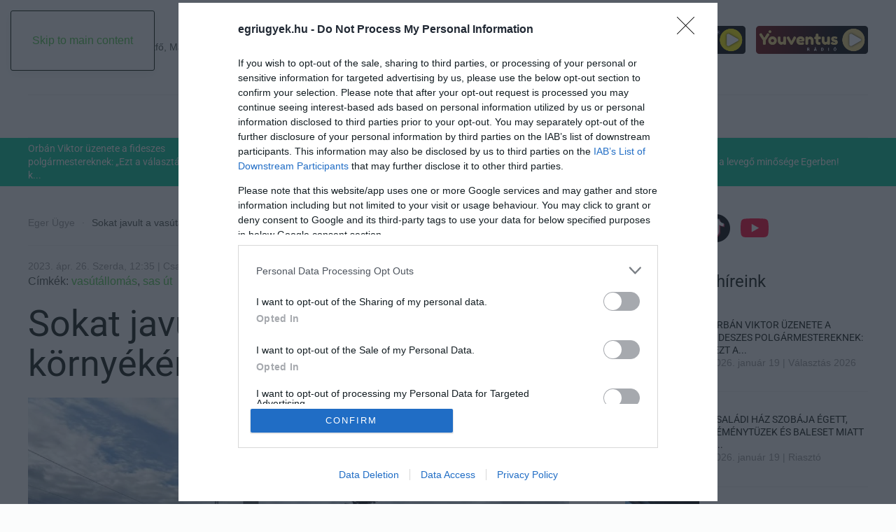

--- FILE ---
content_type: text/html; charset=utf-8
request_url: https://egriugyek.hu/eger-ugye/sokat-javult-a-vasutallomas-kornyekenek-allapota-latvanya
body_size: 13154
content:
<!DOCTYPE html>
<html lang="hu-hu" dir="ltr">
    <head>
        <meta name="viewport" content="width=device-width, initial-scale=1">
        <link rel="icon" href="/images/egriugyek/egriugyek_favicon-01.png" sizes="any">
                <link rel="icon" href="/images/egriugyek/egriugyek_favicon-01.svg" type="image/svg+xml">
                <link rel="apple-touch-icon" href="/images/egriugyek/egriugyek_favicon-01.png">
        <meta charset="utf-8">
	<meta name="author" content="Csarnó Ákos">
	<meta property="og:title" content="Sokat javult a vasútállomás környékének állapota, látványa">
	<meta property="og:type" content="article">
	<meta property="og:image" content="https://egriugyek.hu/images/uploads/article/22823/page_JNjSRcBm.jpg">
	<meta property="og:url" content="https://egriugyek.hu/eger-ugye/sokat-javult-a-vasutallomas-kornyekenek-allapota-latvanya">
	<meta property="og:site_name" content="Egri Ügyek">
	<meta name="generator" content="Joomla! - Open Source Content Management">
	<title>Sokat javult a vasútállomás környékének állapota, látványa</title>
	<link href="https://egriugyek.hu/component/finder/search?format=opensearch" rel="search" title="OpenSearch Egri Ügyek" type="application/opensearchdescription+xml">
	<link href="/media/system/css/joomla-fontawesome.min.css?ver=4.4.16" rel="preload" as="style" onload="this.onload=null;this.rel='stylesheet'">
	<link href="/media/vendor/awesomplete/css/awesomplete.css?1.1.7" rel="stylesheet">
	<link href="/media/vendor/joomla-custom-elements/css/joomla-alert.min.css?0.2.0" rel="stylesheet">
	<link href="/media/plg_system_jcepro/site/css/content.min.css?86aa0286b6232c4a5b58f892ce080277" rel="stylesheet">
	<link href="/templates/yootheme/css/theme.9.css?1764170561" rel="stylesheet">
<script type="application/json" class="joomla-script-options new">{"joomla.jtext":{"MDL_MODALTXT_CLOSE":"close","MDL_MODALTXT_PREVIOUS":"previous","MDL_MODALTXT_NEXT":"next","JLIB_JS_AJAX_ERROR_OTHER":"Hiba mer\u00fclt fel a JSON adatok lek\u00e9r\u00e9se k\u00f6zben: HTTP %s \u00e1llapotk\u00f3d.","JLIB_JS_AJAX_ERROR_PARSE":"Elemz\u00e9si hiba t\u00f6rt\u00e9nt a k\u00f6vetkez\u0151 JSON adatok feldolgoz\u00e1sa sor\u00e1n:<br><code style=\"color:inherit;white-space:pre-wrap;padding:0;margin:0;border:0;background:inherit;\">%s<\/code>","ERROR":"Hiba","MESSAGE":"\u00dczenet","NOTICE":"Megjegyz\u00e9s","WARNING":"Figyelmeztet\u00e9s","JCLOSE":"Bez\u00e1r\u00e1s","JOK":"Rendben","JOPEN":"Megnyit\u00e1s"},"finder-search":{"url":"\/component\/finder?task=suggestions.suggest&amp;format=json&amp;tmpl=component"},"system.paths":{"root":"","rootFull":"https:\/\/egriugyek.hu\/","base":"","baseFull":"https:\/\/egriugyek.hu\/"},"csrf.token":"85eb75537691e97de9b549d48a6d22ef"}</script>
	<script src="/media/system/js/core.min.js?2cb912"></script>
	<script src="/media/vendor/awesomplete/js/awesomplete.min.js?1.1.7" defer></script>
	<script src="/media/com_finder/js/finder.min.js?5729ed" type="module"></script>
	<script src="/media/system/js/messages.min.js?9a4811" type="module"></script>
	<script src="/templates/yootheme/vendor/assets/uikit/dist/js/uikit.min.js?4.4.16"></script>
	<script src="/templates/yootheme/vendor/assets/uikit/dist/js/uikit-icons-paladin.min.js?4.4.16"></script>
	<script src="/templates/yootheme/js/theme.js?4.4.16"></script>
	<script type="application/ld+json">{"@context":"https://schema.org","@graph":[{"@type":"Organization","@id":"https://egriugyek.hu/#/schema/Organization/base","name":"Egri Ügyek","url":"https://egriugyek.hu/"},{"@type":"WebSite","@id":"https://egriugyek.hu/#/schema/WebSite/base","url":"https://egriugyek.hu/","name":"Egri Ügyek","publisher":{"@id":"https://egriugyek.hu/#/schema/Organization/base"},"potentialAction":{"@type":"SearchAction","target":"https://egriugyek.hu/component/finder/search?q={search_term_string}","query-input":"required name=search_term_string"}},{"@type":"WebPage","@id":"https://egriugyek.hu/#/schema/WebPage/base","url":"https://egriugyek.hu/eger-ugye/sokat-javult-a-vasutallomas-kornyekenek-allapota-latvanya","name":"Sokat javult a vasútállomás környékének állapota, látványa","isPartOf":{"@id":"https://egriugyek.hu/#/schema/WebSite/base"},"about":{"@id":"https://egriugyek.hu/#/schema/Organization/base"},"inLanguage":"hu-HU"},{"@type":"Article","@id":"https://egriugyek.hu/#/schema/com_content/article/22804","name":"Sokat javult a vasútállomás környékének állapota, látványa","headline":"Sokat javult a vasútállomás környékének állapota, látványa","inLanguage":"hu-HU","thumbnailUrl":"images/uploads/article/22823/page_JNjSRcBm.jpg","isPartOf":{"@id":"https://egriugyek.hu/#/schema/WebPage/base"}}]}</script>
	<link href="/index.php?option=com_jmap&view=sitemap&format=rss" rel="alternate" type="application/atom+xml" title="egriugyek.hu">
<script>
var todayDate = new Date().toISOString().slice(0, 10).replace(/-/g,'');
var script = document.createElement('script');
script.src = 'https://cdn-alpha.adsinteractive.com/egriugyek.hu.js?v=' + todayDate;
script.async = true;
document.head.appendChild(script);
</script>

<script type="application/ld+json">
{
  "@context": "https://schema.org",
  "@type": "Organization",
  "name": "Egri Ügyek",
  "url": "https://egriugyek.hu",
  "logo": "https://egriugyek.hu/images/egriugyek/egriugyek_logo.png"
}
</script>

<script>
<?php
// Cikk publikálási idejének beillesztése az Open Graph meta tag-be
if ($this->item->publish_up) {
    $publishedTime = JHtml::_('date', $this->item->publish_up, 'c'); // ISO 8601 formátum
    echo '<meta property="article:published_time" content="' . $publishedTime . '" />';
}
?>
</script>
    
<!-- Google tag (gtag.js) --> <script async src="https://www.googletagmanager.com/gtag/js?id=G-Q0LS7SFE7V"></script> <script> window.dataLayer = window.dataLayer || []; function gtag(){dataLayer.push(arguments);} gtag('js', new Date()); gtag('config', 'G-Q0LS7SFE7V'); </script>
	<script>window.yootheme ||= {}; var $theme = yootheme.theme = {"i18n":{"close":{"label":"Close"},"totop":{"label":"Back to top"},"marker":{"label":"Open"},"navbarToggleIcon":{"label":"Open menu"},"paginationPrevious":{"label":"Previous page"},"paginationNext":{"label":"Next page"},"searchIcon":{"toggle":"Open Search","submit":"Submit Search"},"slider":{"next":"Next slide","previous":"Previous slide","slideX":"Slide %s","slideLabel":"%s of %s"},"slideshow":{"next":"Next slide","previous":"Previous slide","slideX":"Slide %s","slideLabel":"%s of %s"},"lightboxPanel":{"next":"Next slide","previous":"Previous slide","slideLabel":"%s of %s","close":"Close"}}};</script>

    </head>
    <body class="">

        <div class="uk-hidden-visually uk-notification uk-notification-top-left uk-width-auto">
            <div class="uk-notification-message">
                <a href="#tm-main">Skip to main content</a>
            </div>
        </div>

        
        
        <div class="tm-page">

                        


<header class="tm-header-mobile uk-hidden@l">


        <div uk-sticky show-on-up animation="uk-animation-slide-top" cls-active="uk-navbar-sticky" sel-target=".uk-navbar-container">
    
        <div class="uk-navbar-container">

            <div class="uk-container uk-container-expand">
                <nav class="uk-navbar" uk-navbar="{&quot;align&quot;:&quot;left&quot;,&quot;container&quot;:&quot;.tm-header-mobile &gt; [uk-sticky]&quot;,&quot;boundary&quot;:&quot;.tm-header-mobile .uk-navbar-container&quot;}">

                                        <div class="uk-navbar-left">

                                                    <a href="https://egriugyek.hu/" aria-label="Back to home" class="uk-logo uk-navbar-item">
    <img alt loading="eager" width="223" height="105" src="/images/egriugyek/egriugyek_logo_poz_etalon_rgb_00c697.svg"></a>
                        
                                                    
                        
                    </div>
                    
                    
                                        <div class="uk-navbar-right">

                        
                        <a uk-toggle href="#tm-dialog-mobile" class="uk-navbar-toggle">

        
        <div uk-navbar-toggle-icon></div>

        
    </a>

                    </div>
                    
                </nav>
            </div>

        </div>

        </div>
    



        <div id="tm-dialog-mobile" uk-offcanvas="container: true; overlay: true" mode="slide" flip>
        <div class="uk-offcanvas-bar uk-flex uk-flex-column">

                        <button class="uk-offcanvas-close uk-close-large" type="button" uk-close uk-toggle="cls: uk-close-large; mode: media; media: @s"></button>
            
                        <div class="uk-margin-auto-bottom">
                
<div class="uk-grid uk-child-width-1-1" uk-grid>    <div>
<div class="uk-panel" id="module-tm-4">

    
    

    <form id="search-tm-4" action="/component/finder/search" method="get" role="search" class="uk-search js-finder-searchform uk-search-default uk-width-1-1"><span uk-search-icon class="uk-position-z-index"></span><input name="q" class="js-finder-search-query uk-search-input" placeholder="Keresés" required aria-label="Keresés" type="search"></form>






</div>
</div>    <div>
<div class="uk-panel" id="module-menu-dialog-mobile">

    
    
<ul class="uk-nav uk-nav-default uk-nav-divider">
    
	<li class="item-101"><a href="/"><span uk-icon="icon: home;"></span> </a></li>
	<li class="item-304 uk-active"><a href="/eger-ugye">Eger Ügye</a></li>
	<li class="item-351"><a href="/valasztas-2026">Választás 2026</a></li>
	<li class="item-305"><a href="/mindenki-ugye">Mindenki Ügye</a></li>
	<li class="item-306"><a href="/riaszto">Riasztó</a></li>
	<li class="item-348"><a href="/egeszseg-plusz">Egészség+</a></li>
	<li class="item-352"><a href="/otthon-design">Otthon &amp; Design</a></li>
	<li class="item-353"><a href="/outlet">Eger Outlet</a></li>
	<li class="item-357"><a href="/allas">Állás</a></li></ul>

</div>
</div>    <div>
<div class="uk-panel" id="module-104">

    
    
<div class="uk-grid tm-grid-expand uk-child-width-1-1 uk-grid-margin">
<div class="uk-width-1-1">
    
        
            
            
            
                
                    
<h1 class="uk-h6 uk-heading-line">        <span>További rovatok</span>
    </h1>
<div class="uk-panel">
    
    
<ul class="uk-nav uk-nav-default uk-nav-divider uk-nav uk-nav-default">
    
	<li class="item-326"><a href="/zold-hirek">Zöld hírek</a></li>
	<li class="item-327"><a href="/sport">Sport</a></li>
	<li class="item-328"><a href="/programok">Programok</a></li>
	<li class="item-321"><a href="/kornyek-ugye">Környék ügye</a></li>
	<li class="item-329"><a href="/varoshaza">Városháza</a></li>
	<li class="item-331"><a href="/gasztro">Gasztro</a></li>
	<li class="item-330"><a href="/velemeny">Vélemény</a></li>
	<li class="item-332"><a href="/podcast">Podcast</a></li>
	<li class="item-320"><a href="/promocio">Promóció</a></li>
	<li class="item-347"><a href="/fintech">Fintech</a></li>
	<li class="item-349"><a href="/fejleszd-lelkesen">Fejleszd lelkesen</a></li>
	<li class="item-350"><a href="/paros-paratlan">Páros-páratlan</a></li></ul>

</div><hr>
<div>
    
    
        
        <ul class="uk-margin-remove-bottom uk-nav uk-nav-default">                                <li class="el-item ">
<a class="el-link" href="/component/content/article/impresszum?catid=2">
    
        
                    Impresszum        
    
</a></li>
                                            <li class="el-item ">
<a class="el-link" href="/component/content/article/hozzaferhetosegi-nyilatkozat?catid=2">
    
        
                    Hozzáférési nyilatkozat        
    
</a></li>
                                            <li class="el-item ">
<a class="el-link" href="/component/content/article/kommentelesi-szabalyzat?catid=2">
    
        
                    Kommentelési szabályzat        
    
</a></li>
                                            <li class="el-item ">
<a class="el-link" href="/component/content/article/szerzoi-jogok?catid=2">
    
        
                    Szerzői jogok        
    
</a></li>
                                            <li class="el-item ">
<a class="el-link" href="/component/content/article/mediaajanlat?catid=2">
    
        
                    Médiaajánlat        
    
</a></li>
                            </ul>
        
    
    
</div>
<div class="uk-h4 uk-heading-line">        <span>Kövess minket</span>
    </div>
<div uk-scrollspy="target: [uk-scrollspy-class];">
    
    
        
        <ul class="uk-margin-remove-bottom uk-nav uk-nav-default">                                <li class="el-item ">
<a class="el-link" href="https://www.facebook.com/egriugyek" target="_blank">
    
        <span class="el-image uk-margin-small-right" uk-icon="icon: facebook; width: 40; height: 40;"></span>
                    Facebook        
    
</a></li>
                                            <li class="el-item ">
<a class="el-link" href="https://www.instagram.com/egriugyek/" target="_blank">
    
        <span class="el-image uk-margin-small-right" uk-icon="icon: instagram; width: 40; height: 40;"></span>
                    Instagram        
    
</a></li>
                                            <li class="el-item ">
<a class="el-link" href="https://www.tiktok.com/@egriugyek" target="_blank">
    
        <span class="el-image uk-margin-small-right" uk-icon="icon: tiktok; width: 40; height: 40;"></span>
                    Tiktok        
    
</a></li>
                                            <li class="el-item ">
<a class="el-link" href="https://www.youtube.com/@Eger915" target="_blank">
    
        <span class="el-image uk-margin-small-right" uk-icon="icon: youtube; width: 40; height: 40;"></span>
                    Youtube        
    
</a></li>
                            </ul>
        
    
    
</div>
                
            
        
    
</div></div>
</div>
</div></div>
            </div>
            
            
        </div>
    </div>
    
    
    

</header>




<header class="tm-header uk-visible@l">





        <div class="tm-headerbar-default tm-headerbar tm-headerbar-top">
        <div class="uk-container uk-container-xlarge">
            <div class="uk-position-relative uk-flex uk-flex-center uk-flex-middle">

                                <div class="uk-position-center-left uk-position-z-index-high">
                    <div class="uk-grid-medium uk-child-width-auto uk-flex-middle" uk-grid><div>
<div class="uk-panel" id="module-127">

    
    

    <a class="uk-search-toggle uk-display-block" href="#search-127-modal" uk-search-icon uk-toggle></a>

    <div id="search-127-modal" class="uk-modal-full" uk-modal="container: true">
        <div class="uk-modal-dialog uk-flex uk-flex-center uk-flex-middle" uk-height-viewport>
            <button class="uk-modal-close-full uk-close-large" type="button" uk-close uk-toggle="cls: uk-modal-close-full uk-close-large uk-modal-close-default; mode: media; media: @s"></button>
            <div class="uk-search uk-search-large">
                <form id="search-127" action="/component/finder/search" method="get" role="search" class="uk-search js-finder-searchform uk-search-large"><input name="q" class="js-finder-search-query uk-search-input uk-text-center" placeholder="Keresés" required aria-label="Keresés" type="search" autofocus></form>            </div>
        </div>
    </div>







</div>
</div><div>
<div class="uk-panel" id="module-133">

    
    
<div class="uk-grid tm-grid-expand uk-grid-margin" uk-grid>
<div class="uk-width-large@m">
    
        
            
            
            
                
                    <div class="uk-panel uk-margin" id="datum-nevnap">2026. január 19., Hétfő, Márió, Sára névnap</div>
                
            
        
    
</div>
<div class="uk-width-expand@m">
    
        
            
            
            
                
                    <div><script>const elem = document.querySelector('#datum-nevnap');
if (elem) {
  elem.textContent = elem.textContent.replace(/,([^,]+)/, (_, word) => `,${word.toLowerCase()}`);
}</script> </div>
                
            
        
    
</div></div>
</div>
</div></div>
                </div>
                
                                <a href="https://egriugyek.hu/" aria-label="Back to home" class="uk-logo">
    <img alt loading="eager" width="223" height="105" src="/images/egriugyek/egriugyek_logo_poz_etalon_rgb_00c697.svg"></a>
                
                                <div class="uk-position-center-right uk-position-z-index-high">
                    
<div class="uk-panel" id="module-103">

    
    
<div class="uk-grid tm-grid-expand uk-child-width-1-1 uk-grid-margin">
<div class="uk-width-1-1">
    
        
            
            
            
                
                    
<div id="radio-gombok" class="uk-margin">
        <div class="uk-flex-middle uk-grid-small uk-child-width-auto" uk-grid>    
    
                <div class="el-item">
        
        
<a class="el-content uk-link-text" href="https://roxyradio.hu/popup-player/" target="_blank">
    
        <img src="https://roxyradio.hu/popup-player/assets/img/player.png" style="max-height:40px">    
    
</a>

                </div>
        
    
                <div class="el-item">
        
        
<a class="el-content uk-link-text" href="https://www.youventusradio.hu/popup-player/" target="_blank">
    
        <img src="https://youventusradio.hu/popup-player/assets/img/player.png" style="max-height:40px">    
    
</a>

                </div>
        
    
        </div>    
</div>
<div><script>
function EmbedPopupPlayers() {
    const self = this;

    this.init = function () {
        const players = document.querySelectorAll('#radio-gombok a.el-content');
        this.bindOpenPlayers(players);
    };

    this.bindOpenPlayers = function (players) {
        players.forEach(function (player) {
            player.addEventListener("click", function (e) {
                e.preventDefault();
                self.openWindow(this.getAttribute("href"));
            });
        });
    };

    this.openWindow = function (url) {
        const w = 220;
        const h = 427;
        const windowFeatures = `width=${w},height=${h},resizable=0,scrollbars=yes,top=0,left=${window.innerWidth}`;
        window.open(url, "playerWindow", windowFeatures);
    };

    this.init();
}

new EmbedPopupPlayers();
</script></div>
                
            
        
    
</div></div>
</div>

                </div>
                
            </div>
        </div>
    </div>
    
    
                <div uk-sticky media="@l" cls-active="uk-navbar-sticky" sel-target=".uk-navbar-container">
        
            <div class="uk-navbar-container">

                <div class="uk-container uk-container-xlarge">
                    <nav class="uk-navbar" uk-navbar="{&quot;align&quot;:&quot;left&quot;,&quot;container&quot;:&quot;.tm-header &gt; [uk-sticky]&quot;,&quot;boundary&quot;:&quot;.tm-header .uk-navbar-container&quot;}">

                        <div class="uk-navbar-center">
                            
<ul class="uk-navbar-nav">
    
	<li class="item-101"><a href="/" class="uk-preserve-width"><span uk-icon="icon: home;"></span> </a></li>
	<li class="item-304 uk-active"><a href="/eger-ugye">Eger Ügye</a></li>
	<li class="item-351"><a href="/valasztas-2026">Választás 2026</a></li>
	<li class="item-305"><a href="/mindenki-ugye">Mindenki Ügye</a></li>
	<li class="item-306"><a href="/riaszto">Riasztó</a></li>
	<li class="item-348"><a href="/egeszseg-plusz">Egészség+</a></li>
	<li class="item-352"><a href="/otthon-design">Otthon &amp; Design</a></li>
	<li class="item-353"><a href="/outlet">Eger Outlet</a></li>
	<li class="item-357"><a href="/allas">Állás</a></li></ul>
<a uk-toggle href="#tm-dialog" class="uk-navbar-toggle">

        
        <div uk-navbar-toggle-icon></div>

        
    </a>
                        </div>

                    </nav>
                </div>

            </div>

                </div>
        
    




        <div id="tm-dialog" uk-offcanvas="container: true" mode="slide" flip overlay>
        <div class="uk-offcanvas-bar uk-flex uk-flex-column">

            <button class="uk-offcanvas-close uk-close-large" type="button" uk-close uk-toggle="cls: uk-close-large; mode: media; media: @s"></button>

                        <div class="uk-margin-auto-bottom tm-height-expand">
                
<div class="uk-grid uk-child-width-1-1" uk-grid>    <div>
<div class="uk-panel" id="module-tm-3">

    
    

    <form id="search-tm-3" action="/component/finder/search" method="get" role="search" class="uk-search js-finder-searchform uk-search-default uk-width-1-1"><span uk-search-icon class="uk-position-z-index"></span><input name="q" class="js-finder-search-query uk-search-input" placeholder="Keresés" required aria-label="Keresés" type="search"></form>






</div>
</div>    <div>
<div class="uk-panel" id="module-menu-dialog">

    
    
<ul class="uk-nav uk-nav-default uk-nav-divider">
    
	<li class="item-101"><a href="/"><span uk-icon="icon: home;"></span> </a></li>
	<li class="item-304 uk-active"><a href="/eger-ugye">Eger Ügye</a></li>
	<li class="item-351"><a href="/valasztas-2026">Választás 2026</a></li>
	<li class="item-305"><a href="/mindenki-ugye">Mindenki Ügye</a></li>
	<li class="item-306"><a href="/riaszto">Riasztó</a></li>
	<li class="item-348"><a href="/egeszseg-plusz">Egészség+</a></li>
	<li class="item-352"><a href="/otthon-design">Otthon &amp; Design</a></li>
	<li class="item-353"><a href="/outlet">Eger Outlet</a></li>
	<li class="item-357"><a href="/allas">Állás</a></li></ul>

</div>
</div>    <div>
<div class="uk-panel" id="module-105">

    
    
<div class="uk-grid tm-grid-expand uk-child-width-1-1 uk-grid-margin">
<div class="uk-width-1-1">
    
        
            
            
            
                
                    
<h1 class="uk-h6 uk-heading-line">        <span>További rovatok</span>
    </h1>
<div class="uk-panel uk-margin-remove-top">
    
    
<ul class="uk-nav uk-nav-default uk-nav-divider uk-nav uk-nav-default">
    
	<li class="item-326"><a href="/zold-hirek">Zöld hírek</a></li>
	<li class="item-327"><a href="/sport">Sport</a></li>
	<li class="item-328"><a href="/programok">Programok</a></li>
	<li class="item-321"><a href="/kornyek-ugye">Környék ügye</a></li>
	<li class="item-329"><a href="/varoshaza">Városháza</a></li>
	<li class="item-331"><a href="/gasztro">Gasztro</a></li>
	<li class="item-330"><a href="/velemeny">Vélemény</a></li>
	<li class="item-332"><a href="/podcast">Podcast</a></li>
	<li class="item-320"><a href="/promocio">Promóció</a></li>
	<li class="item-347"><a href="/fintech">Fintech</a></li>
	<li class="item-349"><a href="/fejleszd-lelkesen">Fejleszd lelkesen</a></li>
	<li class="item-350"><a href="/paros-paratlan">Páros-páratlan</a></li></ul>

</div><hr>
<div>
    
    
        
        <ul class="uk-margin-remove-bottom uk-nav uk-nav-default">                                <li class="el-item ">
<a class="el-link" href="/component/content/article/impresszum?catid=2">
    
        
                    Impresszum        
    
</a></li>
                                            <li class="el-item ">
<a class="el-link" href="/component/content/article/hozzaferhetosegi-nyilatkozat?catid=2">
    
        
                    Hozzáférési nyilatkozat        
    
</a></li>
                                            <li class="el-item ">
<a class="el-link" href="/component/content/article/kommentelesi-szabalyzat?catid=2">
    
        
                    Kommentelési szabályzat        
    
</a></li>
                                            <li class="el-item ">
<a class="el-link" href="/component/content/article/szerzoi-jogok?catid=2">
    
        
                    Szerzői jogok        
    
</a></li>
                                            <li class="el-item ">
<a class="el-link" href="/component/content/article/mediaajanlat?catid=2">
    
        
                    Médiaajánlat        
    
</a></li>
                            </ul>
        
    
    
</div>
<div class="uk-h4 uk-heading-line">        <span>Kövess minket</span>
    </div>
<div uk-scrollspy="target: [uk-scrollspy-class];">
    
    
        
        <ul class="uk-margin-remove-bottom uk-nav uk-nav-default">                                <li class="el-item ">
<a class="el-link" href="https://www.facebook.com/egriugyek" target="_blank">
    
        <span class="el-image uk-margin-small-right" uk-icon="icon: facebook; width: 40; height: 40;"></span>
                    Facebook        
    
</a></li>
                                            <li class="el-item ">
<a class="el-link" href="https://www.instagram.com/egriugyek/" target="_blank">
    
        <span class="el-image uk-margin-small-right" uk-icon="icon: instagram; width: 40; height: 40;"></span>
                    Instagram        
    
</a></li>
                                            <li class="el-item ">
<a class="el-link" href="https://www.tiktok.com/@egriugyek" target="_blank">
    
        <span class="el-image uk-margin-small-right" uk-icon="icon: tiktok; width: 40; height: 40;"></span>
                    Tiktok        
    
</a></li>
                                            <li class="el-item ">
<a class="el-link" href="https://www.youtube.com/@Eger915" target="_blank">
    
        <span class="el-image uk-margin-small-right" uk-icon="icon: youtube; width: 40; height: 40;"></span>
                    Youtube        
    
</a></li>
                            </ul>
        
    
    
</div>
                
            
        
    
</div></div>
</div>
</div></div>
            </div>
            
            
        </div>
    </div>
    
    
    


</header>

            
            

            <main id="tm-main" >

                
                <div id="system-message-container" aria-live="polite"></div>

                <!-- Builder #template-C8Sr88c8 --><style class="uk-margin-remove-adjacent">@media(max-width:768px){#template-C8Sr88c8\#0{background: none}}</style>
<div id="template-C8Sr88c8#0" class="uk-section-primary uk-section fs-section" style="padding-top: 6px; padding-bottom: 6px;" data-style="primary" data-padding="custom">





    <div class="uk-container fs-section-content">
<div class="uk-grid tm-grid-expand uk-child-width-1-1 uk-grid-margin">
<div class="uk-width-1-1@m">
    
        
            
            
            
                
                    
<div class="uk-margin">
    <div class="uk-grid uk-child-width-1-2 uk-child-width-1-2@s uk-child-width-1-4@m uk-flex-center uk-flex-middle uk-grid-small uk-grid-divider uk-grid-match" uk-grid>        <div>
<div class="el-item uk-panel uk-margin-remove-first-child">
    
        
            
                
            
            
                                                
                
                    

        
                <h3 class="el-title uk-text-meta uk-link-reset uk-text-secondary uk-margin-top uk-margin-remove-bottom">                        <a href="/valasztas-2026/orban-viktor-uzenete-a-fideszes-polgarmestereknek-ezt-a-valasztast-nektek-kell-megnyernetek">Orbán Viktor üzenete a fideszes polgármestereknek: „Ezt a választást nektek k...</a>                    </h3>        
        
    
        
        
        
        
        

                
                
            
        
    
</div></div>
        <div>
<div class="el-item uk-panel uk-margin-remove-first-child">
    
        
            
                
            
            
                                                
                
                    

        
                <h3 class="el-title uk-text-meta uk-link-reset uk-text-secondary uk-margin-top uk-margin-remove-bottom">                        <a href="/egeszseg-plusz/a-csuszos-utak-veszelye-a-combnyaktores-hosszu-gyogyulasa-figyelmeztetes-mindannyiunknak">A csúszós utak veszélye: a combnyaktörés hosszú gyógyulása figyelmeztetés min...</a>                    </h3>        
        
    
        
        
        
        
        

                
                
            
        
    
</div></div>
        <div>
<div class="el-item uk-panel uk-margin-remove-first-child">
    
        
            
                
            
            
                                                
                
                    

        
                <h3 class="el-title uk-text-meta uk-link-reset uk-text-secondary uk-margin-top uk-margin-remove-bottom">                        <a href="/mindenki-ugye/extrem-hideg-miatt-adtak-ki-figyelmeztetest-nem-a-havazas-az-elsodleges-veszely">Extrém hideg miatt adtak ki figyelmeztetést, nem a havazás az elsődleges veszély</a>                    </h3>        
        
    
        
        
        
        
        

                
                
            
        
    
</div></div>
        <div>
<div class="el-item uk-panel uk-margin-remove-first-child">
    
        
            
                
            
            
                                                
                
                    

        
                <h3 class="el-title uk-text-meta uk-link-reset uk-text-secondary uk-margin-top uk-margin-remove-bottom">                        <a href="/eger-ugye/veszelyes-a-levego-minosege-egerben">Veszélyes a levegő minősége Egerben!</a>                    </h3>        
        
    
        
        
        
        
        

                
                
            
        
    
</div></div>
        </div>
</div>
                
            
        
    
</div></div>
    </div>





</div>
<div class="uk-section-default uk-section uk-padding-remove-vertical fs-section" data-style="default" data-padding="none">





    <div class="uk-container fs-section-content">
<div class="uk-grid tm-grid-expand uk-child-width-1-1 uk-grid-margin">
<div class="uk-width-1-1">
    
        
            
            
            
                
                    <div><div id="egriugyek_fekvo_1"></div></div>
                
            
        
    
</div></div>
    </div>





</div>
<article class="uk-section-default uk-section uk-section-small uk-padding-remove-bottom fs-section" data-style="default" data-padding="small">





    <div class="uk-container fs-section-content">
<div class="uk-grid-margin uk-container"><div class="uk-grid tm-grid-expand uk-grid-divider" uk-grid>
<div class="uk-width-2-3@m">
    
        
            
            
            
                
                    

<nav aria-label="Breadcrumb">
    <ul class="uk-breadcrumb uk-margin-remove-bottom" vocab="https://schema.org/" typeof="BreadcrumbList">
    
            <li property="itemListElement" typeof="ListItem">            <a href="/eger-ugye" property="item" typeof="WebPage"><span property="name">Eger Ügye</span></a>
            <meta property="position" content="1">
            </li>    
            <li property="itemListElement" typeof="ListItem">            <span property="name" aria-current="page">Sokat javult a vasútállomás környékének állapota, látványa</span>            <meta property="position" content="2">
            </li>    
    </ul>
</nav>
<hr><div class="uk-panel uk-text-meta uk-margin uk-margin-remove-top uk-margin-remove-bottom uk-text-left">2023. ápr. 26. Szerda, 12:35 | Csarnó Ákos | Eger ügye</div><div class="uk-panel uk-margin uk-margin-remove-top">Címkék: <a href="/component/tags/tag/vasutallomas">vasútállomás</a>,  <a href="/component/tags/tag/sas-ut">sas út</a></div>
<h1 class="uk-heading-small uk-margin-remove-top uk-text-left">        Sokat javult a vasútállomás környékének állapota, látványa    </h1>
<div class="uk-margin-small">
        <picture>
<source type="image/webp" srcset="/templates/yootheme/cache/82/page_JNjSRcBm-8204c90f.webp 768w, /templates/yootheme/cache/b3/page_JNjSRcBm-b3e0c210.webp 1024w, /component/ajax?p=image&amp;src=%7B%22file%22%3A%22images%2Fuploads%2Farticle%2F22823%2Fpage_JNjSRcBm.jpg%22%2C%22type%22%3A%22webp%2C85%22%2C%22thumbnail%22%3A%221199%2C900%2C%22%7D&amp;hash=9327340a 1199w, /templates/yootheme/cache/26/page_JNjSRcBm-262278c7.webp 1200w" sizes="(min-width: 1200px) 1200px">
<img src="/templates/yootheme/cache/ee/page_JNjSRcBm-eeeda77a.jpeg" width="1200" height="900" class="el-image" alt loading="eager">
</picture>    
    
</div><div class="uk-panel uk-text-large uk-margin"><p >Kovács Cs. Tamás önkormányzati képviselő (Fidesz-KDNP) írt <a href="https://www.facebook.com/kovacs.cs.tamas" target="_blank" rel="noopener">közösségi oldalán</a> arról, hogy a vasútállomás környékén milyen munkálatok folytak. Az önkormányzati képviselő korábban jelezte a problémákat. Szerinte a vonattal Egerbe érkezők elsőre gazzal, szeméttel, omladozó épülettel, hajléktalanokkal, rágcsálókkal és elképesztő körülmények között élő macskákkal találkozhatnak.</p>

<p ><img src="/images/uploads/content/2023/%C3%A1prilis/ezmegaz/342815356_727164972535956_6024108588554505121_n.jpg" alt="" width="800" height="800" /></p>

<p >A képviselő jelezte, hogy a faltól-falig megújult Sas utca okán is mindenképp rendezni szükséges a vasút és az egykori ÉMÁSZ épülete közti területet. Nem mellesleg az ÉMÁSZ épülete ismét megtelt élettel, a városrész üde színfoltja lehet az új tulajdonosoknak köszönhetően – tette hozzá Kovács Cs. Tamás.</p>

<p ><img src="/images/uploads/content/2023/%C3%A1prilis/ezmegaz/342804078_621443546504678_7463642972003125183_n.jpg" alt="" width="800" height="600" /></p>

<p >fotók: <span class="xt0psk2"><a class="x1i10hfl xjbqb8w x6umtig x1b1mbwd xaqea5y xav7gou x9f619 x1ypdohk xt0psk2 xe8uvvx xdj266r x11i5rnm xat24cr x1mh8g0r xexx8yu x4uap5 x18d9i69 xkhd6sd x16tdsg8 x1hl2dhg xggy1nq x1a2a7pz xt0b8zv xzsf02u x1s688f" tabindex="0" role="link" href="https://www.facebook.com/kovacs.cs.tamas?__cft__[0]=AZXthUt5RuMUVNqH-obyC-MjBVaDUROQDJnPef0_Vf83yMEAh1XuWZId8OicmC_-ZagjMKW2PGaSjuORRrvocCWzdSP00VIm6bRDySeqHJbbMAY9c61jAYcFOIuN7fgrYtbQSzcfOisVN6YPBqntMUfmk5rFRCyHdIydteuPAYxMwA&amp;__tn__=-UC%2CP-R">Kovacs Cs. Tamas facebook</a></span></p></div>
<div class="uk-margin-large uk-margin-remove-bottom uk-text-center">
        <a class="el-link" href="https://news.google.com/publications/CAAqJggKIiBDQklTRWdnTWFnNEtER1ZuY21sMVozbGxheTVvZFNnQVAB?hl=hu&amp;gl=HU&amp;ceid=HU%3Ahu" target="_blank"><picture>
<source type="image/webp" srcset="/templates/yootheme/cache/24/google-news-tin-tuc-1400x309-241f415f.webp 227w, /templates/yootheme/cache/ad/google-news-tin-tuc-1400x309-ada76ae4.webp 453w, /templates/yootheme/cache/4c/google-news-tin-tuc-1400x309-4c896080.webp 454w" sizes="(min-width: 227px) 227px">
<img src="/templates/yootheme/cache/c0/google-news-tin-tuc-1400x309-c0cdbdbf.png" width="227" height="50" class="el-image" alt loading="lazy">
</picture></a>    
    
</div><div class="uk-panel uk-margin uk-text-center"><p><strong>Ne maradjon le a legfrissebb hírekről, kövessen bennünket az EGRI ÜGYEK Google Hírek oldalán!</strong></p></div>
<div class="uk-margin-medium">
    
    
        
        
<a class="el-content uk-button uk-button-default uk-button-small" href="/">
    
        Vissza a főoldalra    
    
</a>

        
    
    
</div>

                
            
        
    
</div>
<div class="uk-width-1-3@m">
    
        
            
            
            
                
                    
<div class="uk-margin">    <ul class="uk-child-width-auto uk-grid-small uk-flex-inline uk-flex-middle" uk-grid>
            <li class="el-item">
<a class="el-link uk-icon-link" href="https://www.facebook.com/egriugyek" target="_blank" rel="noreferrer"><img src="/images/icons/facebook.svg" width="40" height="40" alt loading="lazy"></a></li>
            <li class="el-item">
<a class="el-link uk-icon-link" href="https://www.instagram.com/egriugyek/" target="_blank" rel="noreferrer"><img src="/images/icons/instagram.svg" width="40" height="40" alt loading="lazy"></a></li>
            <li class="el-item">
<a class="el-link uk-icon-link" href="https://www.tiktok.com/@egriugyek" target="_blank" rel="noreferrer"><picture>
<source type="image/webp" srcset="/templates/yootheme/cache/fb/Icon%20Tiktok-fb632f28.webp 40w, /templates/yootheme/cache/a2/Icon%20Tiktok-a26fffc6.webp 80w" sizes="(min-width: 40px) 40px">
<img src="/templates/yootheme/cache/dd/Icon%20Tiktok-dd8a4f21.png" width="40" height="40" alt loading="lazy">
</picture></a></li>
            <li class="el-item">
<a class="el-link uk-icon-link" href="https://www.youtube.com/@Eger915" target="_blank" rel="noreferrer"><img src="/images/icons/youtube.svg" width="40" height="40" alt loading="lazy"></a></li>
    
    </ul></div>
<h1 class="uk-h3">        Legfrissebb híreink    </h1>
<div class="uk-margin">
    <div class="uk-grid uk-child-width-1-1 uk-grid-small uk-grid-divider uk-grid-match" uk-grid>        <div>
<div class="el-item uk-card uk-card-hover">
    
                <div class="uk-grid-column-small uk-flex-middle" uk-grid>        
                        <div class="uk-width-1-3">            
                                <a href="/valasztas-2026/orban-viktor-uzenete-a-fideszes-polgarmestereknek-ezt-a-valasztast-nektek-kell-megnyernetek">

    
                <picture>
<source type="image/webp" srcset="/templates/yootheme/cache/c0/ovi-c0c7c14d.webp 600w, /templates/yootheme/cache/96/ovi-965682b3.webp 632w" sizes="(min-width: 600px) 600px">
<img src="/templates/yootheme/cache/37/ovi-37d7bcbd.png" width="600" height="600" alt loading="lazy" class="el-image">
</picture>        
        
    
</a>                
                        </div>            
                        <div class="uk-width-expand uk-margin-remove-first-child">            
                
                
                    

        
                <h3 class="el-title uk-h4 uk-link-reset uk-margin-top uk-margin-remove-bottom">                        <a href="/valasztas-2026/orban-viktor-uzenete-a-fideszes-polgarmestereknek-ezt-a-valasztast-nektek-kell-megnyernetek">Orbán Viktor üzenete a fideszes polgármestereknek: „Ezt a...</a>                    </h3>        
                <div class="el-meta uk-text-meta"><time datetime="2026-01-19T14:11:20+01:00">2026. január 19</time> | <a href="/valasztas-2026" >Választás 2026</a></div>        
    
        
        
        
        
        

                
                
                        </div>            
                </div>        
    
</div></div>
        <div>
<div class="el-item uk-card uk-card-hover">
    
                <div class="uk-grid-column-small uk-flex-middle" uk-grid>        
                        <div class="uk-width-1-3">            
                                <a href="/riaszto/csaladi-haz-szobaja-egett-kemenytuzek-es-baleset-miatt-vonultak-a-tuzoltok">

    
                <picture>
<source type="image/webp" srcset="/templates/yootheme/cache/49/katasztrofavedelemlogo-49902f44.webp 600w, /templates/yootheme/cache/19/katasztrofavedelemlogo-19b1ea48.webp 768w, /templates/yootheme/cache/07/katasztrofavedelemlogo-07d90ee0.webp 1024w, /templates/yootheme/cache/c7/katasztrofavedelemlogo-c7075131.webp 1080w" sizes="(min-width: 600px) 600px">
<img src="/templates/yootheme/cache/c6/katasztrofavedelemlogo-c68ec7c1.jpeg" width="600" height="600" alt loading="lazy" class="el-image">
</picture>        
        
    
</a>                
                        </div>            
                        <div class="uk-width-expand uk-margin-remove-first-child">            
                
                
                    

        
                <h3 class="el-title uk-h4 uk-link-reset uk-margin-top uk-margin-remove-bottom">                        <a href="/riaszto/csaladi-haz-szobaja-egett-kemenytuzek-es-baleset-miatt-vonultak-a-tuzoltok">Családi ház szobája égett, kéménytüzek és baleset miatt v...</a>                    </h3>        
                <div class="el-meta uk-text-meta"><time datetime="2026-01-19T11:51:55+01:00">2026. január 19</time> | <a href="/riaszto" >Riasztó</a></div>        
    
        
        
        
        
        

                
                
                        </div>            
                </div>        
    
</div></div>
        <div>
<div class="el-item uk-card uk-card-hover">
    
                <div class="uk-grid-column-small uk-flex-middle" uk-grid>        
                        <div class="uk-width-1-3">            
                                <a href="/eger-ugye/nevetesbol-nem-volt-hiany-az-agria-moziban-kozonsegtalalkozo-a-legenybucsu-vetitese-utan">

    
                <picture>
<source type="image/webp" srcset="/templates/yootheme/cache/6e/BTF07040-6ee7fb65.webp 600w, /templates/yootheme/cache/3e/BTF07040-3ec63e69.webp 768w, /templates/yootheme/cache/4e/BTF07040-4e7cc845.webp 1024w, /templates/yootheme/cache/bf/BTF07040-bf94a9bf.webp 1200w" sizes="(min-width: 600px) 600px">
<img src="/templates/yootheme/cache/df/BTF07040-df4a2757.jpeg" width="600" height="600" alt loading="lazy" class="el-image">
</picture>        
        
    
</a>                
                        </div>            
                        <div class="uk-width-expand uk-margin-remove-first-child">            
                
                
                    

        
                <h3 class="el-title uk-h4 uk-link-reset uk-margin-top uk-margin-remove-bottom">                        <a href="/eger-ugye/nevetesbol-nem-volt-hiany-az-agria-moziban-kozonsegtalalkozo-a-legenybucsu-vetitese-utan">Nevetésből nem volt hiány az Agria Moziban:  közönségtalá...</a>                    </h3>        
                <div class="el-meta uk-text-meta"><time datetime="2026-01-19T11:46:51+01:00">2026. január 19</time> | <a href="/eger-ugye" >Eger ügye</a></div>        
    
        
        
        
        
        

                
                
                        </div>            
                </div>        
    
</div></div>
        <div>
<div class="el-item uk-card uk-card-hover">
    
                <div class="uk-grid-column-small uk-flex-middle" uk-grid>        
                        <div class="uk-width-1-3">            
                                <a href="/mindenki-ugye/mit-tegyunk-ha-beszakad-alattunk-a-jeg">

    
                <picture>
<source type="image/webp" srcset="/templates/yootheme/cache/96/e1a8887a-ab10-4029-8e17-45076cf9851c-96b64379.webp 600w, /templates/yootheme/cache/c0/e1a8887a-ab10-4029-8e17-45076cf9851c-c0270087.webp 632w" sizes="(min-width: 600px) 600px">
<img src="/templates/yootheme/cache/61/e1a8887a-ab10-4029-8e17-45076cf9851c-61c846ba.png" width="600" height="600" alt loading="lazy" class="el-image">
</picture>        
        
    
</a>                
                        </div>            
                        <div class="uk-width-expand uk-margin-remove-first-child">            
                
                
                    

        
                <h3 class="el-title uk-h4 uk-link-reset uk-margin-top uk-margin-remove-bottom">                        <a href="/mindenki-ugye/mit-tegyunk-ha-beszakad-alattunk-a-jeg">Mit tegyünk, ha beszakad alattunk a jég?</a>                    </h3>        
                <div class="el-meta uk-text-meta"><time datetime="2026-01-19T09:37:42+01:00">2026. január 19</time> | <a href="/mindenki-ugye" >Mindenki ügye</a></div>        
    
        
        
        
        
        

                
                
                        </div>            
                </div>        
    
</div></div>
        <div>
<div class="el-item uk-card uk-card-hover">
    
                <div class="uk-grid-column-small uk-flex-middle" uk-grid>        
                        <div class="uk-width-1-3">            
                                <a href="/riaszto/uj-pszichoaktiv-anyagot-tartottak-maguknal">

    
                <picture>
<source type="image/webp" srcset="/templates/yootheme/cache/be/rend-beaefef7.webp 600w" sizes="(min-width: 600px) 600px">
<img src="/templates/yootheme/cache/37/rend-3780e100.jpeg" width="600" height="600" alt loading="lazy" class="el-image">
</picture>        
        
    
</a>                
                        </div>            
                        <div class="uk-width-expand uk-margin-remove-first-child">            
                
                
                    

        
                <h3 class="el-title uk-h4 uk-link-reset uk-margin-top uk-margin-remove-bottom">                        <a href="/riaszto/uj-pszichoaktiv-anyagot-tartottak-maguknal">Új pszichoaktív anyagot tartottak maguknál </a>                    </h3>        
                <div class="el-meta uk-text-meta"><time datetime="2026-01-19T07:56:51+01:00">2026. január 19</time> | <a href="/riaszto" >Riasztó</a></div>        
    
        
        
        
        
        

                
                
                        </div>            
                </div>        
    
</div></div>
        <div>
<div class="el-item uk-card uk-card-hover">
    
                <div class="uk-grid-column-small uk-flex-middle" uk-grid>        
                        <div class="uk-width-1-3">            
                                <a href="/velemeny/sior-rajzok-haza-61">

    
                <picture>
<source type="image/webp" srcset="/templates/yootheme/cache/20/1000049436_1-20f0555a.webp 600w, /templates/yootheme/cache/70/1000049436_1-70d19056.webp 768w, /templates/yootheme/cache/e2/1000049436_1-e2188d28.webp 1024w, /templates/yootheme/cache/13/1000049436_1-13f0ecd2.webp 1200w" sizes="(min-width: 600px) 600px">
<img src="/templates/yootheme/cache/2c/1000049436_1-2c1c3198.jpeg" width="600" height="600" alt loading="lazy" class="el-image">
</picture>        
        
    
</a>                
                        </div>            
                        <div class="uk-width-expand uk-margin-remove-first-child">            
                
                
                    

        
                <h3 class="el-title uk-h4 uk-link-reset uk-margin-top uk-margin-remove-bottom">                        <a href="/velemeny/sior-rajzok-haza-61">Sior: rajzok haza 61.</a>                    </h3>        
                <div class="el-meta uk-text-meta"><time datetime="2026-01-19T07:48:37+01:00">2026. január 19</time> | <a href="/velemeny" >Vélemény</a></div>        
    
        
        
        
        
        

                
                
                        </div>            
                </div>        
    
</div></div>
        <div>
<div class="el-item uk-card uk-card-hover">
    
                <div class="uk-grid-column-small uk-flex-middle" uk-grid>        
                        <div class="uk-width-1-3">            
                                <a href="/mindenki-ugye/fagyos-idovel-indul-a-het-2">

    
                <picture>
<source type="image/webp" srcset="/templates/yootheme/cache/bd/idojaras-bd760868.webp 600w, /templates/yootheme/cache/ed/idojaras-ed57cd64.webp 768w, /templates/yootheme/cache/84/idojaras-840cb5a4.webp 800w" sizes="(min-width: 600px) 600px">
<img src="/templates/yootheme/cache/a0/idojaras-a0ef970e.png" width="600" height="600" alt loading="lazy" class="el-image">
</picture>        
        
    
</a>                
                        </div>            
                        <div class="uk-width-expand uk-margin-remove-first-child">            
                
                
                    

        
                <h3 class="el-title uk-h4 uk-link-reset uk-margin-top uk-margin-remove-bottom">                        <a href="/mindenki-ugye/fagyos-idovel-indul-a-het-2">Fagyos idővel indul a hét</a>                    </h3>        
                <div class="el-meta uk-text-meta"><time datetime="2026-01-19T07:22:33+01:00">2026. január 19</time> | <a href="/mindenki-ugye" >Mindenki ügye</a></div>        
    
        
        
        
        
        

                
                
                        </div>            
                </div>        
    
</div></div>
        <div>
<div class="el-item uk-card uk-card-hover">
    
                <div class="uk-grid-column-small uk-flex-middle" uk-grid>        
                        <div class="uk-width-1-3">            
                                <a href="/egeszseg-plusz/a-csuszos-utak-veszelye-a-combnyaktores-hosszu-gyogyulasa-figyelmeztetes-mindannyiunknak">

    
                <picture>
<source type="image/webp" srcset="/templates/yootheme/cache/fd/b81a368c-3c87-4d4f-baa3-83ab3f702145-fd938af9.webp 600w, /templates/yootheme/cache/1f/b81a368c-3c87-4d4f-baa3-83ab3f702145-1f99a325.webp 758w" sizes="(min-width: 600px) 600px">
<img src="/templates/yootheme/cache/dd/b81a368c-3c87-4d4f-baa3-83ab3f702145-ddbe595c.png" width="600" height="600" alt loading="lazy" class="el-image">
</picture>        
        
    
</a>                
                        </div>            
                        <div class="uk-width-expand uk-margin-remove-first-child">            
                
                
                    

        
                <h3 class="el-title uk-h4 uk-link-reset uk-margin-top uk-margin-remove-bottom">                        <a href="/egeszseg-plusz/a-csuszos-utak-veszelye-a-combnyaktores-hosszu-gyogyulasa-figyelmeztetes-mindannyiunknak">A csúszós utak veszélye: a combnyaktörés hosszú gyógyulás...</a>                    </h3>        
                <div class="el-meta uk-text-meta"><time datetime="2026-01-18T18:06:41+01:00">2026. január 18</time> | <a href="/egeszseg-plusz" >Egészség+ </a></div>        
    
        
        
        
        
        

                
                
                        </div>            
                </div>        
    
</div></div>
        <div>
<div class="el-item uk-card uk-card-hover">
    
                <div class="uk-grid-column-small uk-flex-middle" uk-grid>        
                        <div class="uk-width-1-3">            
                                <a href="/mindenki-ugye/nem-azert-fizetunk-adot-hogy-a-korrupciot-finanszirozzuk">

    
                <picture>
<source type="image/webp" srcset="/templates/yootheme/cache/8e/ki-8e96ffdf.webp 600w" sizes="(min-width: 600px) 600px">
<img src="/templates/yootheme/cache/2d/ki-2dc2894f.jpeg" width="600" height="600" alt loading="lazy" class="el-image">
</picture>        
        
    
</a>                
                        </div>            
                        <div class="uk-width-expand uk-margin-remove-first-child">            
                
                
                    

        
                <h3 class="el-title uk-h4 uk-link-reset uk-margin-top uk-margin-remove-bottom">                        <a href="/mindenki-ugye/nem-azert-fizetunk-adot-hogy-a-korrupciot-finanszirozzuk">„Nem azért fizetünk adót, hogy a korrupciót finanszírozzuk”</a>                    </h3>        
                <div class="el-meta uk-text-meta"><time datetime="2026-01-18T09:20:07+01:00">2026. január 18</time> | <a href="/mindenki-ugye" >Mindenki ügye</a></div>        
    
        
        
        
        
        

                
                
                        </div>            
                </div>        
    
</div></div>
        <div>
<div class="el-item uk-card uk-card-hover">
    
                <div class="uk-grid-column-small uk-flex-middle" uk-grid>        
                        <div class="uk-width-1-3">            
                                <a href="/mindenki-ugye/extrem-hideg-miatt-adtak-ki-figyelmeztetest-nem-a-havazas-az-elsodleges-veszely">

    
                <picture>
<source type="image/webp" srcset="/templates/yootheme/cache/9a/fagy-9af61bd7.webp 600w" sizes="(min-width: 600px) 600px">
<img src="/templates/yootheme/cache/c4/fagy-c49d43e9.jpeg" width="600" height="600" alt loading="lazy" class="el-image">
</picture>        
        
    
</a>                
                        </div>            
                        <div class="uk-width-expand uk-margin-remove-first-child">            
                
                
                    

        
                <h3 class="el-title uk-h4 uk-link-reset uk-margin-top uk-margin-remove-bottom">                        <a href="/mindenki-ugye/extrem-hideg-miatt-adtak-ki-figyelmeztetest-nem-a-havazas-az-elsodleges-veszely">Extrém hideg miatt adtak ki figyelmeztetést, nem a havazá...</a>                    </h3>        
                <div class="el-meta uk-text-meta"><time datetime="2026-01-18T08:48:05+01:00">2026. január 18</time> | <a href="/mindenki-ugye" >Mindenki ügye</a></div>        
    
        
        
        
        
        

                
                
                        </div>            
                </div>        
    
</div></div>
        <div>
<div class="el-item uk-card uk-card-hover">
    
                <div class="uk-grid-column-small uk-flex-middle" uk-grid>        
                        <div class="uk-width-1-3">            
                                <a href="/promocio/hogyan-lehet-atlathato-dontest-hozni-a-lezeres-latasjavitasrol">

    
                <picture>
<source type="image/webp" srcset="/templates/yootheme/cache/79/httpssasszemklinika.hu_-_2026_januar_-_Cikk3-793b358a.webp 600w, /templates/yootheme/cache/29/httpssasszemklinika.hu_-_2026_januar_-_Cikk3-291af086.webp 768w, /templates/yootheme/cache/78/httpssasszemklinika.hu_-_2026_januar_-_Cikk3-780d345b.webp 819w" sizes="(min-width: 600px) 600px">
<img src="/templates/yootheme/cache/1f/httpssasszemklinika.hu_-_2026_januar_-_Cikk3-1f109604.jpeg" width="600" height="600" alt loading="lazy" class="el-image">
</picture>        
        
    
</a>                
                        </div>            
                        <div class="uk-width-expand uk-margin-remove-first-child">            
                
                
                    

        
                <h3 class="el-title uk-h4 uk-link-reset uk-margin-top uk-margin-remove-bottom">                        <a href="/promocio/hogyan-lehet-atlathato-dontest-hozni-a-lezeres-latasjavitasrol">Hogyan lehet átlátható döntést hozni a lézeres látásjavít...</a>                    </h3>        
                <div class="el-meta uk-text-meta"><time datetime="2026-01-18T08:37:13+01:00">2026. január 18</time> | <a href="/promocio" >Promóció</a></div>        
    
        
        
        
        
        

                
                
                        </div>            
                </div>        
    
</div></div>
        <div>
<div class="el-item uk-card uk-card-hover">
    
                <div class="uk-grid-column-small uk-flex-middle" uk-grid>        
                        <div class="uk-width-1-3">            
                                <a href="/mindenki-ugye/mar-a-szulok-is-a-hibasak-orban-viktor-szerint-hogy-nepszerutlen-a-fidesz-fiataloknal">

    
                <picture>
<source type="image/webp" srcset="/templates/yootheme/cache/f9/D_MTI20251117002-f9688a7e.webp 600w" sizes="(min-width: 600px) 600px">
<img src="/templates/yootheme/cache/cc/D_MTI20251117002-cc6caab6.jpeg" width="600" height="600" alt loading="lazy" class="el-image">
</picture>        
        
    
</a>                
                        </div>            
                        <div class="uk-width-expand uk-margin-remove-first-child">            
                
                
                    

        
                <h3 class="el-title uk-h4 uk-link-reset uk-margin-top uk-margin-remove-bottom">                        <a href="/mindenki-ugye/mar-a-szulok-is-a-hibasak-orban-viktor-szerint-hogy-nepszerutlen-a-fidesz-fiataloknal">Már a szülők is a hibásak Orbán Viktor szerint, hogy néps...</a>                    </h3>        
                <div class="el-meta uk-text-meta"><time datetime="2026-01-17T16:27:02+01:00">2026. január 17</time> | <a href="/mindenki-ugye" >Mindenki ügye</a></div>        
    
        
        
        
        
        

                
                
                        </div>            
                </div>        
    
</div></div>
        <div>
<div class="el-item uk-card uk-card-hover">
    
                <div class="uk-grid-column-small uk-flex-middle" uk-grid>        
                        <div class="uk-width-1-3">            
                                <a href="/valasztas-2026/nem-mereti-meg-magat-a-valasztason-a-vona-fele-part">

    
                <picture>
<source type="image/webp" srcset="/templates/yootheme/cache/da/51310059_6feb4f6b66709e2f7fea3dc9f2b45abf_wm-daf7121a.webp 600w, /templates/yootheme/cache/90/51310059_6feb4f6b66709e2f7fea3dc9f2b45abf_wm-90225dc3.webp 623w" sizes="(min-width: 600px) 600px">
<img src="/templates/yootheme/cache/2e/51310059_6feb4f6b66709e2f7fea3dc9f2b45abf_wm-2e23ad79.jpeg" width="600" height="600" alt loading="lazy" class="el-image">
</picture>        
        
    
</a>                
                        </div>            
                        <div class="uk-width-expand uk-margin-remove-first-child">            
                
                
                    

        
                <h3 class="el-title uk-h4 uk-link-reset uk-margin-top uk-margin-remove-bottom">                        <a href="/valasztas-2026/nem-mereti-meg-magat-a-valasztason-a-vona-fele-part">Nem méreti meg magát a választáson a Vona-féle párt</a>                    </h3>        
                <div class="el-meta uk-text-meta"><time datetime="2026-01-17T12:52:49+01:00">2026. január 17</time> | <a href="/valasztas-2026" >Választás 2026</a></div>        
    
        
        
        
        
        

                
                
                        </div>            
                </div>        
    
</div></div>
        </div>
</div>
                
            
        
    
</div></div></div>
    </div>





</article>
<div class="uk-section-default uk-section uk-padding-remove-bottom fs-section" data-style="default">





    <div class="uk-container fs-section-content uk-container-xsmall">
<div class="uk-grid tm-grid-expand uk-child-width-1-1 uk-grid-margin">
<div class="uk-width-1-1@m">
    
        
            
            
            
                
                    
                
            
        
    
</div></div><div class="uk-grid tm-grid-expand uk-child-width-1-1 uk-grid-margin">
<div class="uk-width-1-1">
    
        
            
            
            
                
                    
                
            
        
    
</div></div>
    </div>





</div>
<div class="uk-section-default uk-section fs-section" data-style="default">





    <div class="uk-container fs-section-content uk-container-xlarge">
<div class="uk-grid tm-grid-expand uk-child-width-1-1 uk-grid-margin">
<div class="uk-width-1-1@m">
    
        
            
            
            
                
                    <hr>
<h2 class="uk-h6 uk-margin-small">        <a class="el-link uk-link-reset" href="/eger-ugye">Friss 10 Eger ügye</a>    </h2>
                
            
        
    
</div></div><div class="uk-grid tm-grid-expand uk-child-width-1-1 uk-grid-margin">
<div class="uk-width-1-1">
    
        
            
            
            
                
                    
<div class="uk-slider-container uk-margin" uk-slider="autoplay: 1;  autoplayInterval: 5000;">
    <div class="uk-position-relative">
        
            <div class="uk-slider-items uk-grid uk-grid-match">                                <div class="uk-width-1-1 uk-width-1-2@s uk-width-1-4@m uk-width-1-6@l uk-width-1-6@xl">
<div class="el-item uk-panel uk-margin-remove-first-child">
    
        
            
                
            
            
                                <a href="/eger-ugye/nevetesbol-nem-volt-hiany-az-agria-moziban-kozonsegtalalkozo-a-legenybucsu-vetitese-utan">

        <picture>
<source type="image/webp" srcset="/templates/yootheme/cache/14/BTF07040-14be2673.webp 600w, /templates/yootheme/cache/2d/BTF07040-2d71fbb6.webp 768w, /templates/yootheme/cache/77/BTF07040-77027c88.webp 1024w, /templates/yootheme/cache/b3/BTF07040-b38d7044.webp 1200w" sizes="(min-width: 600px) 600px">
<img src="/templates/yootheme/cache/a5/BTF07040-a513fa41.jpeg" width="600" height="300" alt loading="lazy" class="el-image">
</picture>    
    
</a>                
                
                    

        
                <h3 class="el-title uk-h5 uk-link-reset uk-margin-small-top uk-margin-remove-bottom">                        <a href="/eger-ugye/nevetesbol-nem-volt-hiany-az-agria-moziban-kozonsegtalalkozo-a-legenybucsu-vetitese-utan">Nevetésből nem volt hiány az Agria Moziban:  közönségtalá...</a>                    </h3>        
        
    
        
        
        
        
        

                
                
            
        
    
</div></div>                                <div class="uk-width-1-1 uk-width-1-2@s uk-width-1-4@m uk-width-1-6@l uk-width-1-6@xl">
<div class="el-item uk-panel uk-margin-remove-first-child">
    
        
            
                
            
            
                                <a href="/eger-ugye/elhunyt-torok-ferencne-a-szilagyi-gimnazium-egykori-pedagogus">

        <picture>
<source type="image/webp" srcset="/templates/yootheme/cache/22/615795481_1461169886012587_8763325112783136497_n-22d31764.webp 600w, /templates/yootheme/cache/1b/615795481_1461169886012587_8763325112783136497_n-1b1ccaa1.webp 768w, /templates/yootheme/cache/5e/615795481_1461169886012587_8763325112783136497_n-5e092e83.webp 802w" sizes="(min-width: 600px) 600px">
<img src="/templates/yootheme/cache/eb/615795481_1461169886012587_8763325112783136497_n-eb0b3c54.jpeg" width="600" height="300" alt loading="lazy" class="el-image">
</picture>    
    
</a>                
                
                    

        
                <h3 class="el-title uk-h5 uk-link-reset uk-margin-small-top uk-margin-remove-bottom">                        <a href="/eger-ugye/elhunyt-torok-ferencne-a-szilagyi-gimnazium-egykori-pedagogus">Elhunyt Török Ferencné, a Szilágyi Gimnázium egykori peda...</a>                    </h3>        
        
    
        
        
        
        
        

                
                
            
        
    
</div></div>                                <div class="uk-width-1-1 uk-width-1-2@s uk-width-1-4@m uk-width-1-6@l uk-width-1-6@xl">
<div class="el-item uk-panel uk-margin-remove-first-child">
    
        
            
                
            
            
                                <a href="/eger-ugye/veszelyes-a-levego-minosege-egerben">

        <picture>
<source type="image/webp" srcset="/templates/yootheme/cache/ed/ezeken-a-magyarorszagi-telepuleseken-egeszsegtelen-a-levego-305939-ed327296.webp 600w, /templates/yootheme/cache/d4/ezeken-a-magyarorszagi-telepuleseken-egeszsegtelen-a-levego-305939-d4fdaf53.webp 768w, /templates/yootheme/cache/f4/ezeken-a-magyarorszagi-telepuleseken-egeszsegtelen-a-levego-305939-f4998722.webp 1024w, /templates/yootheme/cache/30/ezeken-a-magyarorszagi-telepuleseken-egeszsegtelen-a-levego-305939-30168bee.webp 1200w" sizes="(min-width: 600px) 600px">
<img src="/templates/yootheme/cache/cd/ezeken-a-magyarorszagi-telepuleseken-egeszsegtelen-a-levego-305939-cd1174c9.jpeg" width="600" height="300" alt loading="lazy" class="el-image">
</picture>    
    
</a>                
                
                    

        
                <h3 class="el-title uk-h5 uk-link-reset uk-margin-small-top uk-margin-remove-bottom">                        <a href="/eger-ugye/veszelyes-a-levego-minosege-egerben">Veszélyes a levegő minősége Egerben!</a>                    </h3>        
        
    
        
        
        
        
        

                
                
            
        
    
</div></div>                                <div class="uk-width-1-1 uk-width-1-2@s uk-width-1-4@m uk-width-1-6@l uk-width-1-6@xl">
<div class="el-item uk-panel uk-margin-remove-first-child">
    
        
            
                
            
            
                                <a href="/eger-ugye/omlasveszelyes-epuletek-egerben-ki-a-felelos-ki-intezkedik">

        <picture>
<source type="image/webp" srcset="/templates/yootheme/cache/12/omlik2-12c23b78.webp 600w, /templates/yootheme/cache/2b/omlik2-2b0de6bd.webp 768w, /templates/yootheme/cache/ce/omlik2-ce0278e0.webp 923w" sizes="(min-width: 600px) 600px">
<img src="/templates/yootheme/cache/a4/omlik2-a46616b7.jpeg" width="600" height="300" alt loading="lazy" class="el-image">
</picture>    
    
</a>                
                
                    

        
                <h3 class="el-title uk-h5 uk-link-reset uk-margin-small-top uk-margin-remove-bottom">                        <a href="/eger-ugye/omlasveszelyes-epuletek-egerben-ki-a-felelos-ki-intezkedik">Omlásveszélyes épületek Egerben – ki a felelős, ki intézk...</a>                    </h3>        
        
    
        
        
        
        
        

                
                
            
        
    
</div></div>                                <div class="uk-width-1-1 uk-width-1-2@s uk-width-1-4@m uk-width-1-6@l uk-width-1-6@xl">
<div class="el-item uk-panel uk-margin-remove-first-child">
    
        
            
                
            
            
                                <a href="/eger-ugye/25-os-utfelujitas-egyeztetes-az-utemezesrol-es-a-forgalmi-hatasokrol">

        <picture>
<source type="image/webp" srcset="/templates/yootheme/cache/cd/617407363_1313838890785439_5648420357585353827_n-cd37657d.webp 600w, /templates/yootheme/cache/f4/617407363_1313838890785439_5648420357585353827_n-f4f8b8b8.webp 768w, /templates/yootheme/cache/3d/617407363_1313838890785439_5648420357585353827_n-3da2b204.webp 1024w, /templates/yootheme/cache/f9/617407363_1313838890785439_5648420357585353827_n-f92dbec8.webp 1200w" sizes="(min-width: 600px) 600px">
<img src="/templates/yootheme/cache/30/617407363_1313838890785439_5648420357585353827_n-30fc16ed.jpeg" width="600" height="300" alt loading="lazy" class="el-image">
</picture>    
    
</a>                
                
                    

        
                <h3 class="el-title uk-h5 uk-link-reset uk-margin-small-top uk-margin-remove-bottom">                        <a href="/eger-ugye/25-os-utfelujitas-egyeztetes-az-utemezesrol-es-a-forgalmi-hatasokrol">25-ös ütfelújítás: egyeztetés az ütemezésről és a forgalm...</a>                    </h3>        
        
    
        
        
        
        
        

                
                
            
        
    
</div></div>                                <div class="uk-width-1-1 uk-width-1-2@s uk-width-1-4@m uk-width-1-6@l uk-width-1-6@xl">
<div class="el-item uk-panel uk-margin-remove-first-child">
    
        
            
                
            
            
                                <a href="/eger-ugye/eltort-csatornafedel-miatt-vezessenek-ovatosan-a-hajdu-hegyen">

        <picture>
<source type="image/webp" srcset="/templates/yootheme/cache/cc/615486407_1446901240776518_2244738242739714776_n-ccdf2e84.webp 600w, /templates/yootheme/cache/f5/615486407_1446901240776518_2244738242739714776_n-f510f341.webp 768w, /templates/yootheme/cache/a4/615486407_1446901240776518_2244738242739714776_n-a4c2664c.webp 1024w, /templates/yootheme/cache/60/615486407_1446901240776518_2244738242739714776_n-604d6a80.webp 1200w" sizes="(min-width: 600px) 600px">
<img src="/templates/yootheme/cache/ac/615486407_1446901240776518_2244738242739714776_n-ac60946a.jpeg" width="600" height="300" alt loading="lazy" class="el-image">
</picture>    
    
</a>                
                
                    

        
                <h3 class="el-title uk-h5 uk-link-reset uk-margin-small-top uk-margin-remove-bottom">                        <a href="/eger-ugye/eltort-csatornafedel-miatt-vezessenek-ovatosan-a-hajdu-hegyen">Eltört csatornafedél miatt vezessenek óvatosan a Hajdú-he...</a>                    </h3>        
        
    
        
        
        
        
        

                
                
            
        
    
</div></div>                                <div class="uk-width-1-1 uk-width-1-2@s uk-width-1-4@m uk-width-1-6@l uk-width-1-6@xl">
<div class="el-item uk-panel uk-margin-remove-first-child">
    
        
            
                
            
            
                                <a href="/eger-ugye/lakossagi-jelzes-omladozo-ingatlan-mellett-vezet-a-forgalmas-jardaszakasz-egerben">

        <picture>
<source type="image/webp" srcset="/templates/yootheme/cache/b9/unnamed_2-b90999b5.webp 600w, /templates/yootheme/cache/80/unnamed_2-80c64470.webp 768w, /templates/yootheme/cache/91/unnamed_2-91d6f7dc.webp 1024w, /templates/yootheme/cache/55/unnamed_2-5559fb10.webp 1200w" sizes="(min-width: 600px) 600px">
<img src="/templates/yootheme/cache/e3/unnamed_2-e3a2eca4.jpeg" width="600" height="300" alt loading="lazy" class="el-image">
</picture>    
    
</a>                
                
                    

        
                <h3 class="el-title uk-h5 uk-link-reset uk-margin-small-top uk-margin-remove-bottom">                        <a href="/eger-ugye/lakossagi-jelzes-omladozo-ingatlan-mellett-vezet-a-forgalmas-jardaszakasz-egerben">Lakossági jelzés: omladozó ingatlan mellett vezet a forga...</a>                    </h3>        
        
    
        
        
        
        
        

                
                
            
        
    
</div></div>                                <div class="uk-width-1-1 uk-width-1-2@s uk-width-1-4@m uk-width-1-6@l uk-width-1-6@xl">
<div class="el-item uk-panel uk-margin-remove-first-child">
    
        
            
                
            
            
                                <a href="/eger-ugye/ekke-zombola-peter-a-vilag-egyik-legrangosabb-klasszikus-zenei-dijat-kapta">

        <picture>
<source type="image/webp" srcset="/templates/yootheme/cache/97/942e1ea12d89aedeab21fa5b747225f4a52e84f6-9764e385.webp 600w, /templates/yootheme/cache/ae/942e1ea12d89aedeab21fa5b747225f4a52e84f6-aeab3e40.webp 768w, /templates/yootheme/cache/57/942e1ea12d89aedeab21fa5b747225f4a52e84f6-57984c04.webp 906w" sizes="(min-width: 600px) 600px">
<img src="/templates/yootheme/cache/eb/942e1ea12d89aedeab21fa5b747225f4a52e84f6-ebc2e2c5.jpeg" width="600" height="300" alt loading="lazy" class="el-image">
</picture>    
    
</a>                
                
                    

        
                <h3 class="el-title uk-h5 uk-link-reset uk-margin-small-top uk-margin-remove-bottom">                        <a href="/eger-ugye/ekke-zombola-peter-a-vilag-egyik-legrangosabb-klasszikus-zenei-dijat-kapta">EKKE: Zombola Péter a világ egyik legrangosabb klasszikus...</a>                    </h3>        
        
    
        
        
        
        
        

                
                
            
        
    
</div></div>                                <div class="uk-width-1-1 uk-width-1-2@s uk-width-1-4@m uk-width-1-6@l uk-width-1-6@xl">
<div class="el-item uk-panel uk-margin-remove-first-child">
    
        
            
                
            
            
                                <a href="/eger-ugye/ideiglenes-lezaras-a-vorosmarty-utcaban">

        <picture>
<source type="image/webp" srcset="/templates/yootheme/cache/46/pet-46c9d65c.webp 600w, /templates/yootheme/cache/7f/pet-7f060b99.webp 768w, /templates/yootheme/cache/d4/pet-d473aa32.webp 1024w, /templates/yootheme/cache/10/pet-10fca6fe.webp 1200w" sizes="(min-width: 600px) 600px">
<img src="/templates/yootheme/cache/90/pet-904951f4.jpeg" width="600" height="300" alt loading="lazy" class="el-image">
</picture>    
    
</a>                
                
                    

        
                <h3 class="el-title uk-h5 uk-link-reset uk-margin-small-top uk-margin-remove-bottom">                        <a href="/eger-ugye/ideiglenes-lezaras-a-vorosmarty-utcaban">Ideiglenes lezárás a Vörösmarty utcában</a>                    </h3>        
        
    
        
        
        
        
        

                
                
            
        
    
</div></div>                                <div class="uk-width-1-1 uk-width-1-2@s uk-width-1-4@m uk-width-1-6@l uk-width-1-6@xl">
<div class="el-item uk-panel uk-margin-remove-first-child">
    
        
            
                
            
            
                                <a href="/eger-ugye/2026-az-elrugaszkodas-eve-lesz-egerben-a-polgarmester-szerint">

        <picture>
<source type="image/webp" srcset="/templates/yootheme/cache/50/fe52d14e-556c-4da7-9e7a-528b74e48055-50e4ab98.webp 600w, /templates/yootheme/cache/69/fe52d14e-556c-4da7-9e7a-528b74e48055-692b765d.webp 768w, /templates/yootheme/cache/48/fe52d14e-556c-4da7-9e7a-528b74e48055-487e9a6d.webp 1024w, /templates/yootheme/cache/8c/fe52d14e-556c-4da7-9e7a-528b74e48055-8cf196a1.webp 1200w" sizes="(min-width: 600px) 600px">
<img src="/templates/yootheme/cache/93/fe52d14e-556c-4da7-9e7a-528b74e48055-93829d5c.png" width="600" height="300" alt loading="lazy" class="el-image">
</picture>    
    
</a>                
                
                    

        
                <h3 class="el-title uk-h5 uk-link-reset uk-margin-small-top uk-margin-remove-bottom">                        <a href="/eger-ugye/2026-az-elrugaszkodas-eve-lesz-egerben-a-polgarmester-szerint">2026 az elrugaszkodás éve lesz Egerben - a polgármester s...</a>                    </h3>        
        
    
        
        
        
        
        

                
                
            
        
    
</div></div>                            </div>
        
        
    </div>
        <ul class="el-nav uk-slider-nav uk-dotnav uk-flex-center uk-margin-small-top uk-visible@s" uk-margin></ul>    
</div>
                
            
        
    
</div></div>
    </div>





</div>

                
            </main>

            

                        <footer>
                <!-- Builder #footer -->
<div class="uk-section-secondary uk-preserve-color uk-section uk-section-small uk-padding-remove-bottom fs-section" data-style="secondary" data-padding="small">





    <div class="uk-container fs-section-content uk-container-xlarge">
<div class="uk-grid tm-grid-expand uk-grid-margin" uk-grid>
<div class="uk-grid-item-match uk-flex-middle uk-width-1-1@s uk-width-1-3@m uk-width-1-2@l uk-width-3-5@xl">
    
        
            
            
                        <div class="uk-panel uk-width-1-1">            
                
                    
<div class="uk-margin uk-text-center" uk-scrollspy="target: [uk-scrollspy-class];">
        <a class="el-link" href="/"><img src="/images/egriugyek/egriugyek_logo_poz_etalon_rgb_feher.svg" width="170" height="80" class="el-image" alt loading="lazy" uk-svg></a>    
    
</div>
                
                        </div>            
        
    
</div>
<div class="uk-grid-item-match uk-flex-middle uk-width-1-2@s uk-width-1-3@m uk-width-1-4@l uk-width-1-5@xl uk-flex-first@m">
    
        
            
            
                        <div class="uk-panel uk-width-1-1">            
                
                    <div class="uk-panel uk-text-secondary uk-margin"><p>.</p></div>
                
                        </div>            
        
    
</div>
<div class="uk-grid-item-match uk-flex-middle uk-width-1-2@s uk-width-1-3@m uk-width-1-4@l uk-width-1-5@xl">
    
        
            
            
                        <div class="uk-panel uk-width-1-1">            
                
                    
<div class="uk-margin uk-text-right@s uk-text-center" uk-scrollspy="target: [uk-scrollspy-class];">    <ul class="uk-child-width-auto uk-grid-small uk-flex-inline uk-flex-middle" uk-grid>
            <li class="el-item">
<a class="el-link" href="https://www.facebook.com/egriugyek" target="_blank" rel="noreferrer"><span uk-icon="icon: facebook; width: 35; height: 35;"></span></a></li>
            <li class="el-item">
<a class="el-link" href="https://www.instagram.com/egriugyek/" target="_blank" rel="noreferrer"><span uk-icon="icon: instagram; width: 35; height: 35;"></span></a></li>
            <li class="el-item">
<a class="el-link" href="https://www.tiktok.com/@egriugyek" target="_blank" rel="noreferrer"><span uk-icon="icon: tiktok; width: 35; height: 35;"></span></a></li>
            <li class="el-item">
<a class="el-link" href="https://www.youtube.com/@Eger915" target="_blank" rel="noreferrer"><span uk-icon="icon: youtube; width: 35; height: 35;"></span></a></li>
    
    </ul></div>
                
                        </div>            
        
    
</div></div><div class="uk-grid tm-grid-expand uk-child-width-1-1 uk-margin-medium">
<div class="uk-width-1-1">
    
        
            
            
            
                
                    <hr>
                
            
        
    
</div></div>
    </div>





</div>
<div class="uk-section-secondary uk-section uk-section-small uk-padding-remove-top fs-section" data-style="secondary" data-padding="small">





    <div class="uk-container fs-section-content uk-container-xlarge">
<div class="uk-grid tm-grid-expand uk-child-width-1-1 uk-grid-margin">
<div class="uk-width-1-1">
    
        
            
            
            
                
                    <hr>
                
            
        
    
</div></div><div class="uk-grid tm-grid-expand uk-margin-medium" uk-grid>
<div class="uk-grid-item-match uk-flex-middle uk-width-expand@m">
    
        
            
            
                        <div class="uk-panel uk-width-1-1">            
                
                    <div class="uk-panel uk-text-small uk-text-muted uk-margin uk-text-left@m uk-text-center"><p>©
<script>
document.currentScript.insertAdjacentHTML('afterend', '<time datetime="' + new Date().toJSON() + '">' + new Intl.DateTimeFormat(document.documentElement.lang, {year: 'numeric'}).format() + '</time>');    
</script>
Minden jog fenntartva. egriugyek.hu</p></div>
                
                        </div>            
        
    
</div>
<div class="uk-grid-item-match uk-flex-middle uk-width-auto@m">
    
        
            
            
                        <div class="uk-panel uk-width-1-1">            
                
                    
<div>
    
    
        <span class="el-item"><span class="el-content"><a href="/component/content/article/impresszum?catid=2" class="el-link uk-margin-remove-last-child">Impresszum</a></span> | </span><span class="el-item"><span class="el-content"><a href="/component/content/article/hozzaferhetosegi-nyilatkozat?catid=2" class="el-link uk-margin-remove-last-child">Hozzáférési nyilatkozat</a></span> | </span><span class="el-item"><span class="el-content"><a href="/component/content/article/kommentelesi-szabalyzat?catid=2" class="el-link uk-margin-remove-last-child">Kommentelési szabályzat</a></span> | </span><span class="el-item"><span class="el-content"><a href="/component/content/article/szerzoi-jogok?catid=2" class="el-link uk-margin-remove-last-child">Szerzői jogok</a></span> | </span><span class="el-item"><span class="el-content"><a href="/component/content/article/mediaajanlat?catid=2" class="el-link uk-margin-remove-last-child">Médiaajánlat</a></span></span>
    
    
</div>
                
                        </div>            
        
    
</div>
<div class="uk-grid-item-match uk-flex-middle uk-width-expand@m">
    
        
            
            
                        <div class="uk-panel uk-width-1-1">            
                
                    
<div class="uk-margin uk-text-right@m uk-text-center">    <div class="uk-child-width-expand@m uk-grid-collapse uk-flex-inline uk-flex-middle" uk-grid>        <div>
            <a href="#" uk-totop uk-scroll></a>        </div>
        <div class="uk-flex-first@m uk-width-auto@m"><div class="el-title uk-text-meta">Ugrás a lap tetejére</div></div>    </div></div>
                
                        </div>            
        
    
</div></div>
    </div>





</div>            </footer>
            
        </div>

        
        

    </body>
</html>


--- FILE ---
content_type: application/javascript
request_url: https://cdn-alpha.adsinteractive.com/egriugyek.hu.js?v=20260119
body_size: 3472
content:
var script = document.createElement('script');const adsDebug=!!new URLSearchParams(window.location.search).get('adsTest');const adsSpecific = document.cookie.match(/__adsDebugSpecific=([^;]+)/)?.[1];script.src=adsSpecific ? adsSpecific : 'https://cdn.publisher1st.com/p1st_ms_62_dyn'+(adsDebug===true?'_debug':'')+'.js';script.async=true;document.getElementsByTagName('head')[0].appendChild(script);var __aSO={isSticky:true,replaceStrossle:false,strossleChangeWidget:false,consent:true,singleRequest:true,headerBidding:false,sideRail:true,adYouLike:false,pageLevelAd:false,childDirected:false,limitedAds:false,restrictedDataProcessing:false,shouldDropBeacon:true,interstitial:true,anchorAd:false,insertStrossle:false,shadowRoot:true,replaceMGID:true,insertMGID:true,isInfiniteSite:false,underAgeOfConsent:false,usePubMaticId:false,useCookiebot:false,refresh:true,container:false,userAddedZoneEnabled:false,anchorRatio:0,adTitle:'Hirdetés',errorSampling:'100',client:'ads',clientLink:'https://adsinteractive.hu',clientImage:'ads.svg',clientClass:'logo-container-567',clientName:'Ads Interactive',strossleBreakpoint:0,cdnLink:'https://cdn-alpha.adsinteractive.com/',dfpCode:'22652647',stickyVideo:true,prebidConfig:{prebid:true,prebidTimeout:1000,adagio: {organizationId:'1137',site:'egriugyek-hu',},},autoInsertObserver:{rootMargin:'0px 0px 300px 0px',threshold:0,},publisherCode:'23213790961',consentWebsite:'egriugyek.hu',schain:{sid:'337'},MGID:{MGIDSiteId:'1025161',MGIDWidgetId: '1768729',MGIDSelector: '#tm-main > article > div > div > div',MGIDReplaceAdUnit: 'egriugyek_strossle_widget',MGIDReplacePath: 'div > div > div > div:nth-child(2) > div'},strossleData:{desktop:{strossle:'',strossleSelector: '',replaceAdUnit: '',replacePath: '',},mobile: {strossle: '',strossleSelector: '',replaceAdUnit: '',replacePath: '',},},gIdentifier:"zZnlRuOhSaO7oRxMhygrimaEPzfB8Ieic9Nd3fEONP3..7",pushNotificationCode:"3524e0eab1bfe2a0",analyticsCode:"G-QKNLK080HC",refreshIntensity:30000,bannersToBuild:[{tagName:'egriugyek_jobb_2',adUnit:'/22652647/egriugyek_jobb_2',showAdWarning: 1,responsiveSizes:[[[0,0],[[300,250],[300,300],[300,600]]]],container:false,refresh:true,maxRefresh:0,launchType:0,defaultSizes:[],placementData:{isDynamicUnit:true,insertSelector:'article.uk-section-default > div:nth-child(1) > div:nth-child(1) > div:nth-child(1) > div:nth-child(2) > div:last-of-type , div.uk-grid.tm-grid-expand.uk-grid-divider > div > div:nth-child(4) > div > div:nth-child(5) , div.uk-grid.uk-child-width-1-1.uk-grid-small.uk-grid-divider.uk-grid-match.uk-grid-stack > div:last-of-type',insertType:'div',insertClassList:["ads_show_ad_title"],insertStyleList:{textAlign: "center", marginBottom: "20px", position: "sticky", top: "80px"},insertBefore:false,insertInto:false,isProliferationZone:false,},code:'egriugyek_jobb_2',mediaTypes:{banner:{sizeConfig:[{minViewPort:[0,0],sizes:[[300,300],[300,250],[300,600]],},],},},bids:[{bidder:'openx',params:{delDomain:'adsinteractive-d.openx.net',unit:'557555814',},},{bidder:'teads',params:{pageId:181173,placementId:196178,},},{bidder:'rtbhouse',params:{publisherId:'nVdJduCsS7CDMIuzQrx9',region:'prebid-eu',},},{bidder:'sovrn',params:{tagid:'1067075',},},{bidder:'adagio',params:{organizationId:'1137',site:'egriugyek-hu',placement:'egriugyek_jobb_2',adUnitElementId:'egriugyek_jobb_2',environment:'desktop',},},{bidder:'appnexus',params:{placementId:29931214,},},{bidder:'adf',params:{mid:1688134,},},{bidder:'smartadserver',params:{siteId:561204,pageId:1823156,formatId:26949,networkId:1141,},sizeConfig:[{minViewPort:[0,0],relevantMediaTypes:["none"],},{minViewPort:[500,0],relevantMediaTypes:["banner"],},],},{bidder:'smartadserver',params:{siteId:561204,pageId:1823156,formatId:86285,networkId:1141,},sizeConfig:[{minViewPort:[0,0],relevantMediaTypes:["none"],},{minViewPort:[500,0],relevantMediaTypes:["banner"],},],},{bidder:'criteo',params:{networkId:10142,},},{bidder:'rubicon',params:{accountId:'21972',siteId:'484084',zoneId:'2869944',},},{bidder:'amx',params:{tagId:'YWRzaW50ZXJhY3RpdmUuY29t',},},{bidder:'onetag',params:{pubId:'7f4c72907117710',},},{bidder:'pubmatic',params:{publisherId:'158937',adSlot:'6268290',},},{bidder:'smilewanted',params:{zoneId:'adsinteractive.com_hb_display',},},{bidder:'improvedigital',params:{placementId:23298449,publisherId:2392,},},{bidder:'richaudience',params:{pid:'CUHrJ6NSFN',supplyType:'site',},},],},{tagName:'egriugyek_jobb_1',adUnit:'/22652647/egriugyek_jobb_1',showAdWarning: 1,responsiveSizes:[[[0,0],[[300,250],[300,300],[300,600]]]],container:false,refresh:true,maxRefresh:0,launchType:0,defaultSizes:[],placementData:{isDynamicUnit:true,insertSelector:'article.uk-section-default > div:nth-child(1) > div:nth-child(1) > div:nth-child(1) > div:nth-child(2) > div:nth-child(1) , div.uk-grid.tm-grid-expand.uk-grid-divider > div > div:nth-child(4) > div > div:nth-child(5) , div.uk-grid.uk-child-width-1-1.uk-grid-small.uk-grid-divider.uk-grid-match.uk-grid-stack > div:nth-child(1)',insertType:'div',insertClassList:["ads_show_ad_title"],insertStyleList:{textAlign: "center", marginTop: "20px"},insertBefore:false,insertInto:false,isProliferationZone:false,},code:'egriugyek_jobb_1',mediaTypes:{banner:{sizeConfig:[{minViewPort:[0,0],sizes:[[300,300],[300,250],[300,600]],},],},},bids:[{bidder:'openx',params:{delDomain:'adsinteractive-d.openx.net',unit:'557555813',},},{bidder:'teads',params:{pageId:181173,placementId:196178,},},{bidder:'rtbhouse',params:{publisherId:'nVdJduCsS7CDMIuzQrx9',region:'prebid-eu',},},{bidder:'sovrn',params:{tagid:'1067074',},},{bidder:'yahoossp',params:{dcn:'8a96911901838340a50445f5a0f2007e',pos:'8a969c9601838340a09a45f9c74d00d4',},},{bidder:'adagio',params:{organizationId:'1137',site:'egriugyek-hu',placement:'egriugyek_jobb_1',adUnitElementId:'egriugyek_jobb_1',environment:'desktop',},},{bidder:'adf',params:{mid:1688133,},},{bidder:'appnexus',params:{placementId:29931212,},},{bidder:'smartadserver',params:{siteId:561204,pageId:1823155,formatId:26949,networkId:1141,},sizeConfig:[{minViewPort:[0,0],relevantMediaTypes:["none"],},{minViewPort:[500,0],relevantMediaTypes:["banner"],},],},{bidder:'smartadserver',params:{siteId:561204,pageId:1823155,formatId:86285,networkId:1141,},sizeConfig:[{minViewPort:[0,0],relevantMediaTypes:["none"],},{minViewPort:[500,0],relevantMediaTypes:["banner"],},],},{bidder:'criteo',params:{networkId:10142,},},{bidder:'rubicon',params:{accountId:'21972',siteId:'484084',zoneId:'2869942',},},{bidder:'amx',params:{tagId:'YWRzaW50ZXJhY3RpdmUuY29t',},},{bidder:'onetag',params:{pubId:'7f4c72907117710',},},{bidder:'pubmatic',params:{publisherId:'158937',adSlot:'6268289',},},{bidder:'smilewanted',params:{zoneId:'adsinteractive.com_hb_display',},},{bidder:'improvedigital',params:{placementId:23298448,publisherId:2392,},},{bidder:'richaudience',params:{pid:'CxORzOBbK9',supplyType:'site',},},],},{tagName:'egriugyek_roadblock_2',adUnit:'/22652647/egriugyek_roadblock_2',showAdWarning: 1,responsiveSizes:[[[1024,0],[[728,90],[640,360]]],[[500,0],[[468,60],[468,90],[468,120],[468,180],[300,250],[336,280]]],[[0,0],[[320,50],[320,100],[300,100],[300,250],[336,280],[300,300]]]],container:false,refresh:true,maxRefresh:0,launchType:0,defaultSizes:[],placementData:{isDynamicUnit:true,insertSelector:'#egriugyek_roadblock_2',insertType:'div',insertClassList:["ads_show_ad_title"],insertStyleList:{textAlign: "center", margin: "20px auto", maxWidth: "800px"},insertBefore:false,insertInto:false,isProliferationZone:true,proliferationSelector:'DIV',proliferationParent:'#tm-main > div:nth-child(4) > div > div > div.js-sticky.uk-first-column > div.uk-panel.uk-position-z-index.uk-sticky > div > div',proliferationIntensity:3,proliferationFirstElementIndex:1,},code:'egriugyek_roadblock_2',mediaTypes:{banner:{sizeConfig:[{minViewPort:[0,0],sizes:[[320,50],[320,100],[300,100],[300,250],[336,280]],},{minViewPort:[500,0],sizes:[[468,60],[468,90],[468,120],[468,180],[300,250],[336,280]],},{minViewPort:[1024,0],sizes:[[728,90]],},],},},bids:[{bidder:'openx',params:{delDomain:'adsinteractive-d.openx.net',unit:'557555812',},},{bidder:'teads',params:{pageId:181174,placementId:196179,},},{bidder:'teads',params:{pageId:181173,placementId:196178,},},{bidder:'rtbhouse',params:{publisherId:'nVdJduCsS7CDMIuzQrx9',region:'prebid-eu',},},{bidder:'sovrn',params:{tagid:'1067073',},},{bidder:'adagio',params:{organizationId:'1137',site:'egriugyek-hu',placement:'egriugyek_roadblock_2',adUnitElementId:'egriugyek_roadblock_2',environment:'mobile',},},{bidder:'adf',params:{mid:1688132,},},{bidder:'appnexus',params:{placementId:29931108,},},{bidder:'smartadserver',params:{siteId:561204,pageId:1821197,formatId:26949,networkId:1141,},sizeConfig:[{minViewPort:[0,0],relevantMediaTypes:["banner"],},{minViewPort:[500,0],relevantMediaTypes:["none"],},],},{bidder:'smartadserver',params:{siteId:561204,pageId:1821197,formatId:30668,networkId:1141,},sizeConfig:[{minViewPort:[0,0],relevantMediaTypes:["banner"],},{minViewPort:[500,0],relevantMediaTypes:["none"],},],},{bidder:'criteo',params:{networkId:10142,},},{bidder:'rubicon',params:{accountId:'21972',siteId:'484084',zoneId:'2869930',},},{bidder:'amx',params:{tagId:'YWRzaW50ZXJhY3RpdmUuY29t',},},{bidder:'onetag',params:{pubId:'7f4c72907117710',},},{bidder:'pubmatic',params:{publisherId:'158937',adSlot:'6268287',},},{bidder:'smilewanted',params:{zoneId:'adsinteractive.com_hb_display',},},{bidder:'improvedigital',params:{placementId:23298447,publisherId:2392,},},{bidder:'richaudience',params:{pid:'5ycw1heezf',supplyType:'site',},},],},{tagName:'egriugyek_roadblock_1',adUnit:'/22652647/egriugyek_roadblock_1',showAdWarning: 1,responsiveSizes:[[[1024,0],[[728,90]]],[[500,0],[[468,60],[468,90],[468,120],[468,180],[300,250],[336,280]]],[[0,0],[[320,50],[320,100],[300,100],[300,250],[336,280],[1,1]]]],container:false,refresh:true,maxRefresh:0,launchType:0,defaultSizes:[],placementData:{isDynamicUnit:true,insertSelector:'#egriugyek_roadblock_1',insertType:'div',insertClassList:["ads_show_ad_title"],insertStyleList:{textAlign: "center", margin: "20px auto", maxWidth: "800px"},insertBefore:false,insertInto:false,isProliferationZone:true,proliferationSelector:'P',proliferationParent:'#tm-main > article > div > div > div > div.uk-first-column > div.uk-panel.uk-text-large.uk-margin',proliferationIntensity:4,proliferationFirstElementIndex:0,},code:'egriugyek_roadblock_1',mediaTypes:{banner:{sizeConfig:[{minViewPort:[0,0],sizes:[[320,50],[320,100],[300,100],[300,250],[336,280]],},{minViewPort:[500,0],sizes:[[468,60],[468,90],[468,120],[468,180],[300,250],[336,280]],},{minViewPort:[1024,0],sizes:[[728,90]],},],},},bids:[{bidder:'openx',params:{delDomain:'adsinteractive-d.openx.net',unit:'557555802',},},{bidder:'teads',params:{pageId:181174,placementId:196179,},},{bidder:'teads',params:{pageId:181173,placementId:196178,},},{bidder:'rtbhouse',params:{publisherId:'nVdJduCsS7CDMIuzQrx9',region:'prebid-eu',},},{bidder:'sovrn',params:{tagid:'1067072',},},{bidder:'adagio',params:{organizationId:'1137',site:'egriugyek-hu',placement:'egriugyek_roadblock_1',adUnitElementId:'egriugyek_roadblock_1',environment:'mobile',},},{bidder:'smartadserver',params:{siteId:561204,pageId:1818715,formatId:26949,networkId:1141,},sizeConfig:[{minViewPort:[0,0],relevantMediaTypes:["banner"],},{minViewPort:[500,0],relevantMediaTypes:["none"],},],},{bidder:'smartadserver',params:{siteId:561204,pageId:1818715,formatId:30668,networkId:1141,},sizeConfig:[{minViewPort:[0,0],relevantMediaTypes:["banner"],},{minViewPort:[500,0],relevantMediaTypes:["none"],},],},{bidder:'adf',params:{mid:1688131,},},{bidder:'appnexus',params:{placementId:29931102,},},{bidder:'criteo',params:{networkId:10142,},},{bidder:'rubicon',params:{accountId:'21972',siteId:'484084',zoneId:'2869928',},},{bidder:'teads',params:{pageId:181173,placementId:196178,},},{bidder:'teads',params:{pageId:181174,placementId:196179,},},{bidder:'onetag',params:{pubId:'7f4c72907117710',},},{bidder:'amx',params:{tagId:'YWRzaW50ZXJhY3RpdmUuY29t',},},{bidder:'onetag',params:{pubId:'7f4c72907117710',},},{bidder:'pubmatic',params:{publisherId:'158937',adSlot:'6268286',},},{bidder:'smilewanted',params:{zoneId:'adsinteractive.com_hb_display',},},{bidder:'improvedigital',params:{placementId:23298446,publisherId:2392,},},{bidder:'richaudience',params:{pid:'kP6l2ru19A',supplyType:'site',},},],},{tagName:'egriugyek_fekvo_1',adUnit:'/22652647/egriugyek_fekvo_1',showAdWarning: 1,responsiveSizes:[[[1024,0],[[728,90],[970,90],[970,250],[1,1],[970,500]]],[[500,0],[[468,60],[468,90],[468,120],[468,180],[300,250],[336,280],[1,1]]],[[0,0],[[320,50],[320,100],[300,100],[300,250],[336,280],[1,1]]]],container:false,refresh:true,maxRefresh:0,launchType:0,defaultSizes:[],placementData:{isDynamicUnit:true,insertSelector:'#tm-main > div.uk-section-default.uk-section.uk-padding-remove-vertical.fs-section , #tm-main > div.uk-section-primary.uk-section.fs-section',insertType:'div',insertClassList:["ads_show_ad_title"],insertStyleList:{textAlign: "center", marginTop: "20px"},insertBefore:false,insertInto:false,isProliferationZone:false,},code:'egriugyek_fekvo_1',mediaTypes:{banner:{sizeConfig:[{minViewPort:[0,0],sizes:[[320,50],[320,100],[300,100],[300,250],[336,280]],},{minViewPort:[500,0],sizes:[[468,60],[468,90],[468,120],[468,180],[300,250],[336,280]],},{minViewPort:[1024,0],sizes:[[728,90],[970,90],[970,250]],},],},},bids:[{bidder:'openx',params:{delDomain:'adsinteractive-d.openx.net',unit:'557555801',},},{bidder:'teads',params:{pageId:181173,placementId:196178,},},{bidder:'rtbhouse',params:{publisherId:'nVdJduCsS7CDMIuzQrx9',region:'prebid-eu',},},{bidder:'sovrn',params:{tagid:'1067070',},},{bidder:'yahoossp',params:{dcn:'8a9694bc01838340a95945f59f38007e',pos:'8a96911901838340a50445f9c57300b5',},},{bidder:'adagio',params:{organizationId:'1137',site:'egriugyek-hu',placement:'egriugyek_fekvo_1',adUnitElementId:'egriugyek_fekvo_1',environment:'mobile',},},{bidder:'smartadserver',params:{siteId:561204,pageId:1703375,formatId:26949,networkId:1141,},sizeConfig:[{minViewPort:[0,0],relevantMediaTypes:["banner"],},{minViewPort:[500,0],relevantMediaTypes:["none"],},],},{bidder:'smartadserver',params:{siteId:561204,pageId:1703375,formatId:26952,networkId:1141,},sizeConfig:[{minViewPort:[0,0],relevantMediaTypes:["banner"],},{minViewPort:[500,0],relevantMediaTypes:["none"],},],},{bidder:'smartadserver',params:{siteId:561204,pageId:1703375,formatId:45611,networkId:1141,},sizeConfig:[{minViewPort:[0,0],relevantMediaTypes:["banner"],},{minViewPort:[500,0],relevantMediaTypes:["none"],},],},{bidder:'appnexus',params:{placementId:29931098,},},{bidder:'adf',params:{mid:1688129,},},{bidder:'criteo',params:{networkId:10142,},},{bidder:'rubicon',params:{accountId:'21972',siteId:'484084',zoneId:'2869926',},},{bidder:'amx',params:{tagId:'YWRzaW50ZXJhY3RpdmUuY29t',},},{bidder:'onetag',params:{pubId:'7f4c72907117710',},},{bidder:'pubmatic',params:{publisherId:'158937',adSlot:'6268285',},},{bidder:'smilewanted',params:{zoneId:'adsinteractive.com_hb_display',},},{bidder:'improvedigital',params:{placementId:23298445,publisherId:2392,},},{bidder:'richaudience',params:{pid:'y9WUsODY35',supplyType:'site',},},],},{tagName:'egriugyek_roadblock_3',adUnit:'/22652647/egriugyek_roadblock_3',showAdWarning: 1,responsiveSizes:[[[1024,0],[[728,90]]],[[500,0],[[468,60],[468,90],[468,120],[468,180],[300,250],[336,280]]],[[0,0],[[320,50],[320,100],[300,100],[300,250],[336,280]]]],container:false,refresh:true,maxRefresh:0,launchType:0,defaultSizes:[],placementData:{isDynamicUnit:true,insertSelector:'#tm-main > div.uk-section-default.uk-section.uk-section-small.fs-section > div > div > div.uk-first-column > div.uk-margin-large',insertType:'div',insertClassList:["ads_show_ad_title"],insertStyleList:{textAlign: "center", margin: "20px auto", maxWidth: "800px"},insertBefore:true,insertInto:false,isProliferationZone:true,proliferationSelector:'DIV',proliferationParent:'#tm-main > div.uk-section-default.uk-section.uk-section-small.fs-section > div > div > div.uk-first-column > div.uk-margin-large > div',proliferationIntensity:2,proliferationFirstElementIndex:0,},code:'egriugyek_roadblock_3',mediaTypes:{banner:{sizeConfig:[{minViewPort:[0,0],sizes:[[320,50],[320,100],[300,100],[300,250],[336,280]],},{minViewPort:[500,0],sizes:[[468,60],[468,90],[468,120],[468,180],[300,250],[336,280]],},{minViewPort:[1024,0],sizes:[[728,90]],},],},},bids:[{bidder:'teads',params:{pageId:181173,placementId:196178,},},{bidder:'teads',params:{pageId:181174,placementId:196179,},},{bidder:'adagio',params:{organizationId:'1137',site:'egriugyek-hu',placement:'egriugyek_roadblock_3',adUnitElementId:'egriugyek_roadblock_3',environment:'mobile',},},{bidder:'appnexus',params:{placementId:29931243,},},{bidder:'adf',params:{mid:1688194,},},{bidder:'smartadserver',params:{siteId:561204,pageId:1821202,formatId:26949,networkId:1141,},sizeConfig:[{minViewPort:[0,0],relevantMediaTypes:["banner"],},{minViewPort:[500,0],relevantMediaTypes:["none"],},],},{bidder:'smartadserver',params:{siteId:561204,pageId:1821202,formatId:30668,networkId:1141,},sizeConfig:[{minViewPort:[0,0],relevantMediaTypes:["banner"],},{minViewPort:[500,0],relevantMediaTypes:["none"],},],},{bidder:'sovrn',params:{tagid:'1134423',},},{bidder:'criteo',params:{networkId:10142,},},{bidder:'openx',params:{delDomain:'adsinteractive-d.openx.net',unit:'559457358',},},{bidder:'rtbhouse',params:{publisherId:'nVdJduCsS7CDMIuzQrx9',region:'prebid-eu',},},{bidder:'rubicon',params:{accountId:'21972',siteId:'484084',zoneId:'2869936',},},{bidder:'amx',params:{tagId:'YWRzaW50ZXJhY3RpdmUuY29t',},},{bidder:'onetag',params:{pubId:'7f4c72907117710',},},{bidder:'pubmatic',params:{publisherId:'158937',adSlot:'6268288',},},{bidder:'smilewanted',params:{zoneId:'adsinteractive.com_hb_display',},},{bidder:'improvedigital',params:{placementId:23298450,publisherId:2392,},},{bidder:'richaudience',params:{pid:'9yducaCQSz',supplyType:'site',},},],},{tagName:'egriugyek_strossle_widget',adUnit:'/22652647/egriugyek_strossle_widget',showAdWarning: 0,responsiveSizes:[[[415,200],[]],[[0,0],[[300,250],"fluid"]]],container:false,refresh:false,maxRefresh:0,launchType:0,defaultSizes:[],placementData:{isDynamicUnit:false,},code:'egriugyek_strossle_widget',mediaTypes:{banner:{sizeConfig:[{minViewPort:[0,0],sizes:[[300,250]],},{minViewPort:[415,200],sizes:[],},],},},bids:[{bidder:'openx',params:{delDomain:'adsinteractive-d.openx.net',unit:'557555815',},},{bidder:'teads',params:{pageId:181173,placementId:196178,},},{bidder:'rtbhouse',params:{publisherId:'nVdJduCsS7CDMIuzQrx9',region:'prebid-eu',},},{bidder:'sovrn',params:{tagid:'1067076',},},],},{tagName:'egriugyek_jobb_3',adUnit:'/22652647/egriugyek_jobb_3',showAdWarning: 1,responsiveSizes:[[[0,0],[[300,250],[300,300],[300,600]]]],container:false,refresh:true,maxRefresh:0,launchType:0,defaultSizes:[],placementData:{isDynamicUnit:true,insertSelector:'div.uk-grid.tm-grid-expand.uk-grid-divider > div > div:nth-child(4) > div > div:nth-child(5) , div.uk-grid.uk-child-width-1-1.uk-grid-small.uk-grid-divider.uk-grid-match.uk-grid-stack > div:nth-child(5)',insertType:'div',insertClassList:["ads_show_ad_title"],insertStyleList:{textAlign: "center"},insertBefore:true,insertInto:false,isProliferationZone:false,},code:'egriugyek_jobb_3',mediaTypes:{banner:{sizeConfig:[{minViewPort:[0,0],sizes:[[300,300],[300,250],[300,600]],},],},},bids:[{bidder:'adagio',params:{organizationId:'1137',site:'egriugyek-hu',placement:'egriugyek_jobb_3',adUnitElementId:'egriugyek_jobb_3',environment:'desktop',},},{bidder:'adf',params:{mid:1688135,},},{bidder:'appnexus',params:{placementId:29931223,},},{bidder:'teads',params:{pageId:181173,placementId:196178,},},{bidder:'smartadserver',params:{siteId:561204,pageId:1823157,formatId:26949,networkId:1141,},sizeConfig:[{minViewPort:[0,0],relevantMediaTypes:["none"],},{minViewPort:[500,0],relevantMediaTypes:["banner"],},],},{bidder:'smartadserver',params:{siteId:561204,pageId:1823157,formatId:86285,networkId:1141,},sizeConfig:[{minViewPort:[0,0],relevantMediaTypes:["none"],},{minViewPort:[500,0],relevantMediaTypes:["banner"],},],},{bidder:'sovrn',params:{tagid:'1134424',},},{bidder:'criteo',params:{networkId:10142,},},{bidder:'openx',params:{delDomain:'adsinteractive-d.openx.net',unit:'559457360',},},{bidder:'rtbhouse',params:{publisherId:'nVdJduCsS7CDMIuzQrx9',region:'prebid-eu',},},{bidder:'rubicon',params:{accountId:'21972',siteId:'484084',zoneId:'2869946',},},{bidder:'amx',params:{tagId:'YWRzaW50ZXJhY3RpdmUuY29t',},},{bidder:'onetag',params:{pubId:'7f4c72907117710',},},{bidder:'pubmatic',params:{publisherId:'158937',adSlot:'6268291',},},{bidder:'smilewanted',params:{zoneId:'adsinteractive.com_hb_display',},},{bidder:'improvedigital',params:{placementId:23298451,publisherId:2392,},},{bidder:'richaudience',params:{pid:'N1PCOI1PtW',supplyType:'site',},},],},{tagName:'egriugyek.hu_anchor',adUnit:'/22652647/egriugyek.hu_anchor',showAdWarning: 1,responsiveSizes:[[[970,200],[[970,90],[728,90]]],[[728,200],[[728,90]]],[[468,200],[[468,60],[320,50]]],[[0,0],[[320,50],[300,50],[320,100],[1,1]]]],container:false,refresh:true,maxRefresh:1,launchType:2,defaultSizes:[],placementData:{isDynamicUnit:false,},code:'egriugyek.hu_anchor',mediaTypes:{banner:{sizeConfig:[{minViewPort:[0,0],sizes:[[320,50],[300,50],[320,100],[1,1]],},{minViewPort:[468,200],sizes:[[468,60],[320,50]],},{minViewPort:[728,200],sizes:[[728,90]],},{minViewPort:[970,200],sizes:[[970,90],[728,90]],},],},},bids:[{bidder:'ogury',params:{assetKey:'OGY-C144BD0E13BD',adUnitId:'wm-hb-foot-egriug-adsin-ijsd7dzug1zf',},},{bidder:'rtbhouse',params:{publisherId:'nVdJduCsS7CDMIuzQrx9',region:'prebid-eu',},},{bidder:'criteo',params:{networkId:10142,},},{bidder:'adf',params:{mid:2015769,},},{bidder:'onetag',params:{pubId:'7f4c72907117710',},},{bidder:'amx',params:{tagId:'YWRzaW50ZXJhY3RpdmUuY29t',},},{bidder:'adagio',params:{organizationId:'1137',site:'egriugyek-hu',placement:'egriugyek.hu_anchor',adUnitElementId:'egriugyek.hu_anchor',environment:'mobile',},},{bidder:'smilewanted',params:{zoneId:'adsinteractive.com_hb_display',},},],},{tagName:'egriugyek_content_video',adUnit:'/22652647/egriugyek_content_video',showAdWarning:0,responsiveSizes:[[[0, 0], [[300, 250]]]],container:false,refresh:false,maxRefresh:0,launchType:0,video: true,defaultSizes:[],placementData:{isDynamicUnit:true,insertSelector:'ads-sticky-video',insertType:'div',insertClassList:[],insertStyleList:{},insertBefore:false,insertInto:false,isProliferationZone:false,},code:'egriugyek_content_video',mediaTypes:{  video: {  context: 'instream', playerSize: [640, 360], mimes: ['video/mp4'], protocols: [1, 2, 3, 4, 5, 6], playbackmethod: [6], playback_method: 'auto_play_sound_off', skip: 0, minduration: 1, maxduration: 61, api: [1, 2], frameworks: [2], placement: 1, plcmt: 4, minbitrate: 10, maxbitrate: 9999, linearity: 1,},},bids:[{bidder:'amx',params:{tagId:'YWRzaW50ZXJhY3RpdmUuY29t',},},{bidder:'adf',params:{mid:1991127,},},{bidder:'criteo',params:{networkId:10142,video:{ skip: 0, playbackmethod: 6, placement: 1 },zoneId:1665325,},},{bidder:'openx',params:{delDomain:'adsinteractive-d.openx.net',unit:'561243255',},},{bidder:'pubmatic',params:{publisherId:'158937',adSlot:'4474524',},},{bidder:'onetag',params:{pubId:'7f4c72907117710',},},{bidder:'richaudience',params:{pid:'7UFrKPJziX',supplyType:'site',},},{bidder:'adagio',params:{organizationId:'1137',site:'egriugyek-hu',placement:'egriugyek_content_video',adUnitElementId:'egriugyek_content_video',environment:'desktop',video:{ api: [2], playbackmethod: [3] },},},{bidder:'sovrn',params:{tagid:'1251892',},},{bidder:'rubicon',params:{accountId:'21972',siteId:'484084',zoneId:'3566054',},},{bidder:'rtbhouse',params:{publisherId:'nVdJduCsS7CDMIuzQrx9',region:'prebid-eu',},},{bidder:'smilewanted',params:{zoneId:'adsinteractive.com_hb_display',},},{bidder:'improvedigital',params:{placementId:23355171,publisherId:2392,},},],},],isAdultSite:false,};